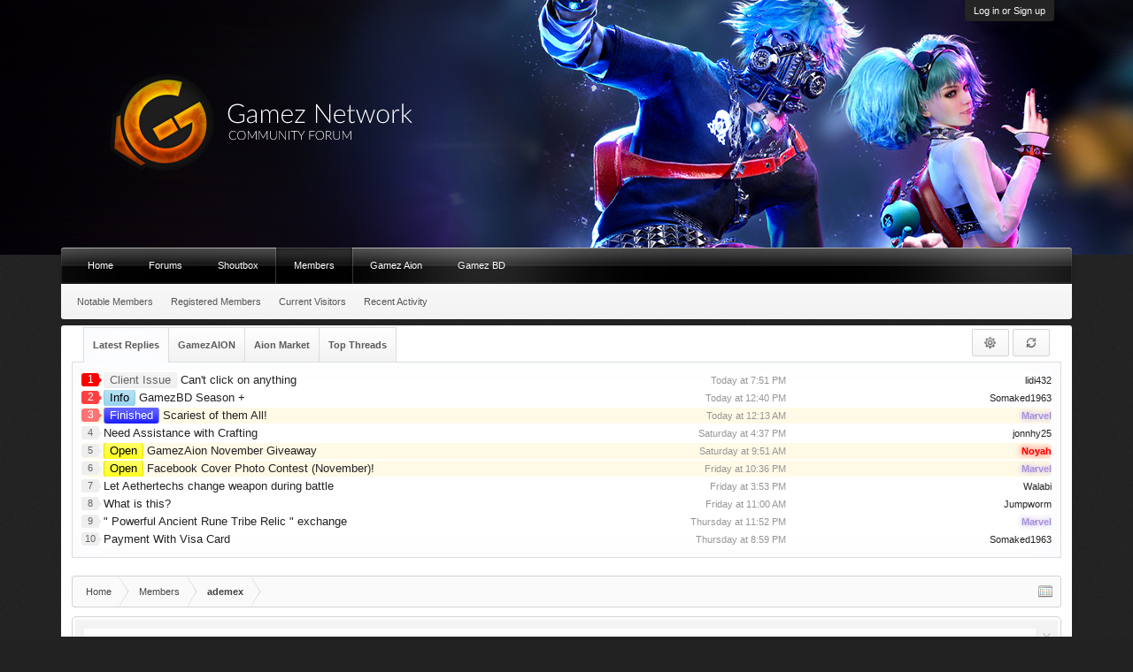

--- FILE ---
content_type: text/html; charset=UTF-8
request_url: https://forum.gameznetwork.com/members/ademex.152839/
body_size: 7524
content:
<!DOCTYPE html>
<html id="XenForo" lang="en-US" dir="LTR" class="Public NoJs LoggedOut NoSidebar  Responsive" xmlns:fb="http://www.facebook.com/2008/fbml">
<head>

	<meta charset="utf-8" />
	<meta http-equiv="X-UA-Compatible" content="IE=Edge,chrome=1" />
	
		<meta name="viewport" content="width=device-width, initial-scale=1">
	
	
		<base href="https://forum.gameznetwork.com/" />
		<script>
			var _b = document.getElementsByTagName('base')[0], _bH = "https://forum.gameznetwork.com/";
			if (_b && _b.href != _bH) _b.href = _bH;
		</script>
	

	<title>ademex | Gamez Network Community Forum</title>
	
	<noscript><style>.JsOnly, .jsOnly { display: none !important; }</style></noscript>
	<link href='//fonts.googleapis.com/css?family=Open+Sans:400,700' rel='stylesheet' type='text/css' />
	<link rel="stylesheet" href="css.php?css=xenforo,form,public&amp;style=2&amp;dir=LTR&amp;d=1762176494" />
	<link rel="stylesheet" href="css.php?css=BRMS_ModernStatistic,BRMS_ModernStatistic_dark,BRPC_profile_cover,login_bar,member_view,notices,panel_scroller,sidebar_share_page&amp;style=2&amp;dir=LTR&amp;d=1762176494" />


	
	

	
		<script src="js/jquery/jquery-1.11.0.min.js"></script>	
		
	<script src="js/xenforo/xenforo.js?_v=f64a0669"></script>
	<script src="js/xenforo/quick_reply_profile.js?_v=f64a0669"></script>
	<script src="js/brivium/ModernStatistic/cookie.js?_v=f64a0669"></script>
	<script src="js/brivium/ModernStatistic/ModernStatistic.js?_v=f64a0669"></script>

	
	<link rel="apple-touch-icon" href="https://forum.gameznetwork.com/styles/default/xenforo/logo.og.png" />
	<link rel="alternate" type="application/rss+xml" title="RSS feed for Gamez Network Community Forum" href="forums/-/index.rss" />
	
	
	<link rel="canonical" href="https://forum.gameznetwork.com/members/ademex.152839/" />
	<meta name="description" content="ademex is a member of Gamez Network Community Forum. New Member, Male, 24" />	<meta property="og:site_name" content="Gamez Network Community Forum" />
	<meta property="og:image" content="https://forum.gameznetwork.com/data/avatars/m/152/152839.jpg?1604931851" />
	<meta property="og:image" content="https://forum.gameznetwork.com/styles/default/xenforo/logo.og.png" />
	<meta property="og:type" content="profile" />
	<meta property="og:url" content="http://forum.gameznetwork.com/members/ademex.152839/" />
	<meta property="og:title" content="ademex" />
	<meta property="og:description" content="ademex is a New Member at Gamez Network Community Forum" />
	
		<meta property="profile:username" content="ademex" />
		<meta property="profile:gender" content="male" />
	
	
	
<!-- Tapatalk Detect style start -->
<style type="text/css">
.ui-mobile [data-role="page"], .ui-mobile [data-role="dialog"], .ui-page
{
top:auto;
}
</style>
<!-- Tapatalk Detect banner style end -->
                
</head>

<body>



	

<div id="loginBar">
	<div class="pageWidth">
		<div class="pageContent">	
			<h3 id="loginBarHandle">
				<label for="LoginControl"><a href="login/" class="concealed noOutline">Log in or Sign up</a></label>
			</h3>
			
			<span class="helper"></span>

			
		</div>
	</div>
</div>


<div id="headerMover">
	<div id="headerProxy"></div>

<div id="content" class="member_view">
	<div class="pageWidth">
		<div class="pageContent">
			<!-- main content area -->
			
			
			
			



<script type="text/javascript">
	if (typeof BRMSLANG === 'undefined')
	{
		var BRMSLANG = {};
	}
	BRMSLANG.xf = {
		category: 		"category",
		download: 		"download",
		update: 		"Update",
		review: 		"review",
		all_time_rating: "all_time_rating",
		forum: 			"Forum",
		views: 			"Views",
		replies: 		"Replies",
		likes: 			"Likes",
	};
</script>
	
	<div class="BRMSContainer  brmsTopTabs"
		data-loadUrl="https://forum.gameznetwork.com/brms-statistic/statistics.json"
		data-previewType="custom_preview"
		data-allowCusItemLimit="1"
		data-allowCusLayout="0"
		data-modernStatisticId="1"
		data-navPosition="brmsTopTabs"
		data-useLimit=""
		data-updateInterval="30" >
		<div class="brmsStatisticHeader">
			<div class="brmsConfigList">
				
				<div class="brmsConfigBtn brmsDropdownToggle brmsLimitList">
					<a href="javascript:;" class="brmsIco brmsIcoConfig"></a>
					<ul class="brmsDropdownMenu">
						
							
								<li class="first"><a href="#" class="brmsNumberEntry" data-limit="10">10 Entries</a></li>
							
								<li ><a href="#" class="brmsNumberEntry" data-limit="15">15 Entries</a></li>
							
								<li ><a href="#" class="brmsNumberEntry" data-limit="20">20 Entries</a></li>
							
								<li ><a href="#" class="brmsNumberEntry" data-limit="25">25 Entries</a></li>
							
						
					</ul>
				</div>
				
				
				<div class="brmsConfigBtn brmsRefresh"><a href="javascript:;" class="brmsIco brmsIcoRefresh"></a></div>
				
				
			</div>
			<ul class="brmsTabNav">
				
				
					
						<li class="brmlShow"><a class="brmsTabHandler_0" href="javascript:;" data-content="brmsTabContent_0" data-tabid="0"><span>Latest Replies</span></a></li>
					
				
					
						<li class="brmlShow"><a class="brmsTabHandler_1" href="javascript:;" data-content="brmsTabContent_1" data-tabid="1"><span>GamezAION</span></a></li>
					
				
					
						<li class="brmlShow"><a class="brmsTabHandler_5" href="javascript:;" data-content="brmsTabContent_5" data-tabid="5"><span>Aion Market</span></a></li>
					
				
					
						<li class="brmlShow"><a class="brmsTabHandler_7" href="javascript:;" data-content="brmsTabContent_7" data-tabid="7"><span>Top Threads</span></a></li>
					
				
				
				<li class="brmsTabNavHiddenMenu last">
					<div class="brmsTabNavHidden brmsDropdownToggle">
						<a href="javascript:;" class="brmsIco brmsIcoList"></a>
						<ul class="brmsDropdownMenu">
							
								
									<li class="brmlShow"><a class="brmsTabHandler_0" href="javascript:;" data-content="brmsTabContent_0" data-tabid="0"><span>Latest Replies</span></a></li>
								
							
								
									<li class="brmlShow"><a class="brmsTabHandler_1" href="javascript:;" data-content="brmsTabContent_1" data-tabid="1"><span>GamezAION</span></a></li>
								
							
								
									<li class="brmlShow"><a class="brmsTabHandler_5" href="javascript:;" data-content="brmsTabContent_5" data-tabid="5"><span>Aion Market</span></a></li>
								
							
								
									<li class="brmlShow"><a class="brmsTabHandler_7" href="javascript:;" data-content="brmsTabContent_7" data-tabid="7"><span>Top Threads</span></a></li>
								
							
						</ul>
					</div>
				</li>
			</ul>
		</div>
		
			
			<div class="brmsTabContent brmsTabContent_0" data-content="brmsTabContent_0">
				
					<div class="brmsIcoLoader brmsIcoRefresh"></div><div class="clear"></div>
				
			</div>
			
		
			
			<div class="brmsTabContent brmsTabContent_1" data-content="brmsTabContent_1">
				
					<div class="brmsIcoLoader brmsIcoRefresh"></div><div class="clear"></div>
				
			</div>
			
		
			
			<div class="brmsTabContent brmsTabContent_5" data-content="brmsTabContent_5">
				
					<div class="brmsIcoLoader brmsIcoRefresh"></div><div class="clear"></div>
				
			</div>
			
		
			
			<div class="brmsTabContent brmsTabContent_7" data-content="brmsTabContent_7">
				
					<div class="brmsIcoLoader brmsIcoRefresh"></div><div class="clear"></div>
				
			</div>
			
		
		<div class="xenTooltip brmsToolTip"></div>
	</div>
	<div style="clear:both;"></div>
	<div id="PreviewTooltip">
	<span class="arrow"><span></span></span>
	
	<div class="section">
		<div class="primaryContent previewContent">
			<span class="PreviewContents">Loading...</span>
		</div>
	</div>
</div>
	


			
			
						
						
						
						
						<div class="breadBoxTop ">
							
							

<nav>
	
		
			
		
	

	<fieldset class="breadcrumb">
		<a href="misc/quick-navigation-menu" class="OverlayTrigger jumpMenuTrigger" data-cacheOverlay="true" title="Open quick navigation"><!--Jump to...--></a>
			
		<div class="boardTitle"><strong>Gamez Network Community Forum</strong></div>
		
		<span class="crumbs">
			
				<span class="crust homeCrumb" itemscope="itemscope" itemtype="http://data-vocabulary.org/Breadcrumb">
					<a href="https://forum.gameznetwork.com" class="crumb" rel="up" itemprop="url"><span itemprop="title">Home</span></a>
					<span class="arrow"><span></span></span>
				</span>
			
			
			
				<span class="crust selectedTabCrumb" itemscope="itemscope" itemtype="http://data-vocabulary.org/Breadcrumb">
					<a href="https://forum.gameznetwork.com/members/" class="crumb" rel="up" itemprop="url"><span itemprop="title">Members</span></a>
					<span class="arrow"><span>&gt;</span></span>
				</span>
			
			
			
				
					<span class="crust" itemscope="itemscope" itemtype="http://data-vocabulary.org/Breadcrumb">
						<a href="https://forum.gameznetwork.com/members/ademex.152839/" class="crumb" rel="up" itemprop="url"><span itemprop="title">ademex</span></a>
						<span class="arrow"><span>&gt;</span></span>
					</span>
				
			
		</span>
	</fieldset>
</nav>
						</div>
						
						
						
					
						<!--[if lt IE 8]>
							<p class="importantMessage">You are using an out of date browser. It  may not display this or other websites correctly.<br />You should upgrade or use an <a href="https://www.google.com/chrome/browser/" target="_blank">alternative browser</a>.</p>
						<![endif]-->

						
						





<div class="PanelScroller Notices" data-vertical="0" data-speed="400" data-interval="4000">
	<div class="scrollContainer">
		<div class="PanelContainer">
			<ol class="Panels">
				
					<li class="panel Notice DismissParent notice_50 " data-notice="50">
	
	<div class="baseHtml noticeContent"><div style="background:#FFFFFF;padding:10px;font-size:14px;">
<a href=https://forum.gameznetwork.com/threads/the-nightmare-circus.250495/>
<img src="https://i.imgur.com/m6RkDqK.jpeg" alt="The Nightmare Circus" width="100%" height="100%"></img></a>
</div></div>
	
	
		<a href="account/dismiss-notice?notice_id=50"
			title="Dismiss Notice" class="DismissCtrl Tooltip" data-offsetx="7" data-tipclass="flipped">Dismiss Notice</a>
</li>
				
					<li class="panel Notice DismissParent notice_58 " data-notice="58">
	
	<div class="baseHtml noticeContent"><div style="background:#FFFFFF;padding:10px;font-size:14px;">
<a href="https://forum.gameznetwork.com/threads/akaron-rage-mode.249174/">
<img src="https://i.imgur.com/MIJZbjx.png" alt="Akaron Rage Mode" width="100%" height="100%"></img></a>
</div></div>
	
	
		<a href="account/dismiss-notice?notice_id=58"
			title="Dismiss Notice" class="DismissCtrl Tooltip" data-offsetx="7" data-tipclass="flipped">Dismiss Notice</a>
</li>
				
					<li class="panel Notice DismissParent notice_19 " data-notice="19">
	
	<div class="baseHtml noticeContent"><div style="background:#FFFFFF;padding:10px;font-size:14px;">
<a href="https://forum.gameznetwork.com/threads/open-world-coins-goodies.248191/">
<img src="https://i.imgur.com/Thzxwfb.jpeg" alt="Open World Coins & Goodies" width="100%" height="100%"></img></a>
</div></div>
	
	
		<a href="account/dismiss-notice?notice_id=19"
			title="Dismiss Notice" class="DismissCtrl Tooltip" data-offsetx="7" data-tipclass="flipped">Dismiss Notice</a>
</li>
				
					<li class="panel Notice DismissParent notice_18 " data-notice="18">
	
	<div class="baseHtml noticeContent"><div style="background:#FFFFFF;padding:10px;font-size:14px;">
<a href="https://forum.gameznetwork.com/threads/real-time-based-rewards.250519/">
<img src="https://i.imgur.com/3iu46J6.jpeg" alt="Real Time-Based Rewards" width="100%" height="100%"></img></a>
</div></div>
	
	
		<a href="account/dismiss-notice?notice_id=18"
			title="Dismiss Notice" class="DismissCtrl Tooltip" data-offsetx="7" data-tipclass="flipped">Dismiss Notice</a>
</li>
				
					<li class="panel Notice DismissParent notice_21 " data-notice="21">
	
	<div class="baseHtml noticeContent"><div style="background:#FFFFFF;padding:10px;font-size:14px;">
<a href="https://forum.gameznetwork.com/threads/seasonal-rank-system.247546/">
<img src="https://i.imgur.com/w0l6Tl8.jpeg" alt="Seasonal Rank System" width="100%" height="100%"></img></a>
</div></div>
	
	
		<a href="account/dismiss-notice?notice_id=21"
			title="Dismiss Notice" class="DismissCtrl Tooltip" data-offsetx="7" data-tipclass="flipped">Dismiss Notice</a>
</li>
				
					<li class="panel Notice DismissParent notice_59 " data-notice="59">
	
	<div class="baseHtml noticeContent"><div style="background:#FFFFFF;padding:10px;font-size:14px;">
<a href="https://forum.gameznetwork.com/threads/veteran-rewards.247440/">
<img src="https://i.imgur.com/eM44RXx.jpeg" alt="Veteran Rewards" width="100%" height="100%"></img></a>
</div></div>
	
	
		<a href="account/dismiss-notice?notice_id=59"
			title="Dismiss Notice" class="DismissCtrl Tooltip" data-offsetx="7" data-tipclass="flipped">Dismiss Notice</a>
</li>
				
					<li class="panel Notice DismissParent notice_54 " data-notice="54">
	
	<div class="baseHtml noticeContent"><div style="background:#FFFFFF;padding:10px;font-size:14px;">
<a href="https://forum.gameznetwork.com/threads/gamezaion-streamers-cooperation.247818/">
<img src="https://i.imgur.com/JTvysTA.png" alt="Streamers Cooperation" width="100%" height="100%"></img></a>
</div></div>
	
	
		<a href="account/dismiss-notice?notice_id=54"
			title="Dismiss Notice" class="DismissCtrl Tooltip" data-offsetx="7" data-tipclass="flipped">Dismiss Notice</a>
</li>
				
					<li class="panel Notice DismissParent notice_10 " data-notice="10">
	
	<div class=""><div style="background:#FFFFFF;padding:10px;font-size:14px;">
<a href="https://forum.gameznetwork.com/threads/gamezaion-v4-8-download-mirrors-client.239448/">
<img src="https://i.imgur.com/VTzXPmn.jpeg" alt="GamezAION Download" width="100%" height="100%"></img></a>
</div></div>
	
	
		<a href="account/dismiss-notice?notice_id=10"
			title="Dismiss Notice" class="DismissCtrl Tooltip" data-offsetx="7" data-tipclass="flipped">Dismiss Notice</a>
</li>
				
					<li class="panel Notice DismissParent notice_46 " data-notice="46">
	
	<div class="baseHtml noticeContent"><div style="background:#FFFFFF;padding:10px;font-size:14px;">
<a href="https://forum.gameznetwork.com/threads/gamezaion-4-8-beginners-guide.248139/">
<img src="https://i.imgur.com/ExusGWj.png" alt="Beginner's Guide " width="100%" height="100%"></img></a>
</div></div>
	
	
		<a href="account/dismiss-notice?notice_id=46"
			title="Dismiss Notice" class="DismissCtrl Tooltip" data-offsetx="7" data-tipclass="flipped">Dismiss Notice</a>
</li>
				
					<li class="panel Notice DismissParent notice_2 " data-notice="2">
	
	<div class="baseHtml noticeContent"><div style="background:#ffeb90;padding:10px;font-size:14px;">
If this is your first visit, you may have to <strong><a href="https://forum.gameznetwork.com/login/">register</a></strong> before you can post: click the register link above to proceed. To start viewing messages, select the forum that you want to visit from the selection below.
</div></div>
	
	
</li>
				
			</ol>
		</div>
	</div>
	
	<div class="navContainer">
		<span class="navControls Nav JsOnly">
			
				<a id="n50" href="/members/ademex.152839/#n50" class="current">
					<span class="arrow"><span></span></span>
					<!--1 -->The Nightmare Circus</a>
			
				<a id="n58" href="/members/ademex.152839/#n58">
					<span class="arrow"><span></span></span>
					<!--2 -->Akaron Rage Mode</a>
			
				<a id="n19" href="/members/ademex.152839/#n19">
					<span class="arrow"><span></span></span>
					<!--3 -->Open World Coins &amp; Goodies</a>
			
				<a id="n18" href="/members/ademex.152839/#n18">
					<span class="arrow"><span></span></span>
					<!--4 -->Real Time-Based Rewards</a>
			
				<a id="n21" href="/members/ademex.152839/#n21">
					<span class="arrow"><span></span></span>
					<!--5 -->Seasonal Rank System</a>
			
				<a id="n59" href="/members/ademex.152839/#n59">
					<span class="arrow"><span></span></span>
					<!--6 -->Veteran Rewards</a>
			
				<a id="n54" href="/members/ademex.152839/#n54">
					<span class="arrow"><span></span></span>
					<!--7 -->Streamers Cooperation</a>
			
				<a id="n10" href="/members/ademex.152839/#n10">
					<span class="arrow"><span></span></span>
					<!--8 -->GamezAION Download</a>
			
				<a id="n46" href="/members/ademex.152839/#n46">
					<span class="arrow"><span></span></span>
					<!--9 -->Beginner&#039;s Guide</a>
			
				<a id="n2" href="/members/ademex.152839/#n2">
					<span class="arrow"><span></span></span>
					<!--10 -->New user</a>
			
		</span>
	</div>
</div>



						
						
						
						
						
						
						
						
						
						<!-- main template -->
						
 




	








<div class="profilePage" itemscope="itemscope" itemtype="http://data-vocabulary.org/Person">

	<div class="mast">
		<div class="avatarScaler">
			
				<span class="Av152839l">
					<img src="https://forum.gameznetwork.com/data/avatars/l/152/152839.jpg?1604931851" alt="ademex" style="left: 0px; top: 0px; " itemprop="photo" />
				</span>
			
		</div>
		
		

		

		<div class="section infoBlock">
			<div class="secondaryContent pairsJustified">

				
				
				
					<dl><dt>Last Activity:</dt>
						<dd><span class="DateTime" title="Nov 27, 2020 at 10:18 PM">Nov 27, 2020</span></dd></dl>
				

				<dl><dt>Joined:</dt>
					<dd>Nov 8, 2020</dd></dl>

				<dl><dt>Messages:</dt>
					<dd>1</dd></dl>

				<dl><dt>Likes Received:</dt>
					<dd>0</dd></dl>

				
					<dl><dt>Trophy Points:</dt>
						<dd><a href="members/ademex.152839/trophies" class="OverlayTrigger">11</a></dd></dl>
				
					
				
					
				

			</div>
		</div>

		

		

		

		
		<div class="section infoBlock">
			<dl class="secondaryContent pairsJustified">
			
				
					<dl><dt>Gender:</dt>
						<dd itemprop="gender">Male</dd></dl>
				

				
					<dl><dt>Birthday:</dt>
						<dd><span class="dob" itemprop="dob">Sep 29, 2001</span> <span class="age">(Age: 24)</span></dd></dl>
				

				

				

				
			
			</dl>
		</div>
		
		
		
				
	
	<div class="section infoBlock sharePage">
		<div class="secondaryContent">
			<h3>Share This Page</h3>
			
				
						
				
					<div class="facebookLike shareControl">
						
						<div class="fb-like" data-href="http://forum.gameznetwork.com/members/ademex.152839/" data-layout="button_count" data-action="recommend" data-font="trebuchet ms" data-colorscheme="light"></div>
					</div>
				
				
					<div class="plusone shareControl">
						<div class="g-plusone" data-size="medium" data-count="true" data-href="http://forum.gameznetwork.com/members/ademex.152839/"></div>
					</div>
					
						
			
		</div>
	</div>

		

		
		
		

	</div>

	<div class="mainProfileColumn">

		<div class="section primaryUserBlock">
			


<div class="BRPCProfileCoverContainer top_right">
	<div class="BRPCProfileCoverInner">
		
			<img class="BRPCProfileImage" src="data/brprofilecover/152839.jpeg" title="ademex" width=100%; data-croptop="0.00">
		
		
		
		
	</div>
</div>
<script type="text/javascript">
	$brpcHeightPercent = 30;
</script>
<script src="js/brivium/ProfileCover/profile_cover_editor.js"></script>	


<div class="mainText secondaryContent">
				<div class="followBlock">
					
					
				</div>

				<h1 itemprop="name" class="username">ademex</h1>

				<p class="userBlurb">
					<span class="userTitle" itemprop="title">New Member</span>, Male, 24
				</p>
				

				

				
					<dl class="pairsInline lastActivity">
						<dt>ademex was last seen:</dt>
						<dd>
							
								<span class="DateTime" title="Nov 27, 2020 at 10:18 PM">Nov 27, 2020</span>
							
						</dd>
					</dl>
				
			</div>
			
			<ul class="tabs mainTabs Tabs" data-panes="#ProfilePanes > li" data-history="on">
				<li><a href="/members/ademex.152839/#profilePosts">Profile Posts</a></li>
				<li><a href="/members/ademex.152839/#recentActivity">Recent Activity</a></li>
				<li><a href="/members/ademex.152839/#postings">Postings</a></li>
				<li><a href="/members/ademex.152839/#info">Information</a></li>
				
				
			</ul>
		</div>

		<ul id="ProfilePanes">
			<li id="profilePosts" class="profileContent">

			
				<div id="NoProfilePosts">There are no messages on ademex's profile yet.</div>
			

			</li>

			
			<li id="recentActivity" class="profileContent" data-loadUrl="members/ademex.152839/recent-activity">
				<span class="JsOnly">Loading...</span>
				<noscript><a href="members/ademex.152839/recent-activity">View</a></noscript>
			</li>
			

			<li id="postings" class="profileContent" data-loadUrl="members/ademex.152839/recent-content">
				<span class="JsOnly">Loading...</span>
				<noscript><a href="members/ademex.152839/recent-content">View</a></noscript>
			</li>

			<li id="info" class="profileContent">

				
					<div class="section">
						<h3 class="textHeading">About</h3>

						<div class="primaryContent">
							
								
									<div class="pairsColumns aboutPairs">
									
										
											<dl><dt>Gender:</dt> <dd>Male</dd></dl>
										

										
											<dl><dt>Birthday:</dt> <dd>Sep 29, 2001 (Age: 24)</dd></dl>
										

										

										

										
										
										
									
									</div>
								

								
							
						</div>
					</div>
				

				<div class="section">
					<h3 class="textHeading">Interact</h3>

					<div class="primaryContent">
						<div class="pairsColumns contactInfo">
							<dl>
								<dt>Content:</dt>
								<dd><ul>
									
									<li><a href="search/member?user_id=152839" rel="nofollow">Find all content by ademex</a></li>
									<li><a href="search/member?user_id=152839&amp;content=thread" rel="nofollow">Find all threads by ademex</a></li>
									
								</ul></dd>
							</dl>
							
							
						</div>
					</div>
				</div>
				
				

			</li>
			
			
			
			
		</ul>
	</div>

</div>
						
						
						
						
							<!-- login form, to be moved to the upper drop-down -->
							







<form action="login/login" method="post" class="xenForm " id="login" style="display:none">

	

	<div class="ctrlWrapper">
		<dl class="ctrlUnit">
			<dt><label for="LoginControl">Your name or email address:</label></dt>
			<dd><input type="text" name="login" id="LoginControl" class="textCtrl" tabindex="101" /></dd>
		</dl>
	
	
		<dl class="ctrlUnit">
			<dt>
				<label for="ctrl_password">Do you already have an account?</label>
			</dt>
			<dd>
				<ul>
					<li><label for="ctrl_not_registered"><input type="radio" name="register" value="1" id="ctrl_not_registered" tabindex="105" />
						No, create an account now.</label></li>
					<li><label for="ctrl_registered"><input type="radio" name="register" value="0" id="ctrl_registered" tabindex="105" checked="checked" class="Disabler" />
						Yes, my password is:</label></li>
					<li id="ctrl_registered_Disabler">
						<input type="password" name="password" class="textCtrl" id="ctrl_password" tabindex="102" />
						<div class="lostPassword"><a href="lost-password/" class="OverlayTrigger OverlayCloser" tabindex="106">Forgot your password?</a></div>
					</li>
				</ul>
			</dd>
		</dl>
	
		
		<dl class="ctrlUnit submitUnit">
			<dt></dt>
			<dd>
				<input type="submit" class="button primary" value="Log in" tabindex="104" data-loginPhrase="Log in" data-signupPhrase="Sign up" />
				<label for="ctrl_remember" class="rememberPassword"><input type="checkbox" name="remember" value="1" id="ctrl_remember" tabindex="103" /> Stay logged in</label>
			</dd>
		</dl>
	</div>

	<input type="hidden" name="cookie_check" value="1" />
	<input type="hidden" name="redirect" value="/members/ademex.152839/" />
	<input type="hidden" name="_xfToken" value="" />

</form>
						
						
					
			
						
			<div class="breadBoxBottom">

<nav>
	
		
			
		
	

	<fieldset class="breadcrumb">
		<a href="misc/quick-navigation-menu" class="OverlayTrigger jumpMenuTrigger" data-cacheOverlay="true" title="Open quick navigation"><!--Jump to...--></a>
			
		<div class="boardTitle"><strong>Gamez Network Community Forum</strong></div>
		
		<span class="crumbs">
			
				<span class="crust homeCrumb">
					<a href="https://forum.gameznetwork.com" class="crumb"><span>Home</span></a>
					<span class="arrow"><span></span></span>
				</span>
			
			
			
				<span class="crust selectedTabCrumb">
					<a href="https://forum.gameznetwork.com/members/" class="crumb"><span>Members</span></a>
					<span class="arrow"><span>&gt;</span></span>
				</span>
			
			
			
				
					<span class="crust">
						<a href="https://forum.gameznetwork.com/members/ademex.152839/" class="crumb"><span>ademex</span></a>
						<span class="arrow"><span>&gt;</span></span>
					</span>
				
			
		</span>
	</fieldset>
</nav></div>
			<div id="BRCopyright" class="concealed footerLegal" style="clear:both"><div class="pageContent muted"><a href="http://brivium.com/" class="concealed" title="Brivium Limited">XenForo Add-ons by Brivium &trade;  &copy; 2012-2013 Brivium LLC.</span></a></div></div>
						
			
						
		</div>
	</div>
</div>

<header>
	


<div id="header">
	<div id="logoBlock">
	<div class="pageWidth">
		<div class="pageContent">
			
			
				
					<div id="logo"><a href="https://forum.gameznetwork.com">
						<span></span>
						<img src="styles/infinite/xenforo/logo_2.png" alt="Gamez Network Community Forum" />
					</a></div>
				
			
			<span class="helper"></span>
		</div>
	</div>
</div>
	

<div id="navigation" class="pageWidth ">
	<div class="pageContent">
		<nav>

<div class="navTabs">
	<ul class="publicTabs">
	
		<!-- home -->
		
			<li class="navTab home PopupClosed"><a href="https://forum.gameznetwork.com" class="navLink">Home</a></li>
		
		
		
		<!-- extra tabs: home -->
		
		
		
		<!-- forums -->
		
			<li class="navTab forums Popup PopupControl PopupClosed">
			
				<a href="https://forum.gameznetwork.com/" class="navLink">Forums</a>
				<a href="https://forum.gameznetwork.com/" class="SplitCtrl" rel="Menu"></a>
				
				<div class="Menu JsOnly tabMenu forumsTabLinks">
					<div class="primaryContent menuHeader">
						<h3>Forums</h3>
						<div class="muted">Quick Links</div>
					</div>
					<ul class="secondaryContent blockLinksList">
					
						
						
						
						<li><a href="find-new/posts" rel="nofollow">Recent Posts</a></li>
					
					</ul>
				</div>
			</li>
		
		
		
		<!-- extra tabs: middle -->
		
		
			
				<li class="navTab taigachat Popup PopupControl PopupClosed">
			
				<a href="https://forum.gameznetwork.com/taigachat/" class="navLink">Shoutbox</a>
				<a href="https://forum.gameznetwork.com/taigachat/" class="SplitCtrl" rel="Menu"></a>
				
				<div class="Menu JsOnly tabMenu taigachatTabLinks">
					<div class="primaryContent menuHeader">
						<h3>Shoutbox</h3>
						<div class="muted">Quick Links</div>
					</div>
					<ul class="secondaryContent blockLinksList">
	<li><a href="taigachat/">Full View</a></li>
	
		<li><a href="taigachat/popup" class="taigachat_popup_link" target="_blank">Popup</a></li>
	
</ul>

<script type="text/javascript">
// <![CDATA[
	$(document).ready(function(){
		$(".taigachat_popup_link").click(function(e){
			window.open(this.href, 'taigachat_popup_window', 'width=900,height=700,menubar=no,toolbar=no,location=no,status=no,resizable=yes,scrollbars=yes,personalbar=no,dialog=no');
			e.preventDefault();
			return false;
		});
	});
// ]]>
</script>
				</div>
			</li>
			
		
		
		
		
		<!-- members -->
		
			<li class="navTab members selected">
			
				<a href="https://forum.gameznetwork.com/members/" class="navLink">Members</a>
				<a href="https://forum.gameznetwork.com/members/" class="SplitCtrl" rel="Menu"></a>
				
				<div class="tabLinks membersTabLinks">
					<div class="primaryContent menuHeader">
						<h3>Members</h3>
						<div class="muted">Quick Links</div>
					</div>
					<ul class="secondaryContent blockLinksList">
					
						<li><a href="members/">Notable Members</a></li>
						<li><a href="members/list">Registered Members</a></li>
						<li><a href="online/">Current Visitors</a></li>
						<li><a href="recent-activity/">Recent Activity</a></li>
						
					
					</ul>
				</div>
			</li>
						
		
		<!-- extra tabs: end -->
		
		
		<!-- mytab -->
		<li class="navTab PopupClosed"><a href="http://gamezaion.com/" class="navLink" target="_blank">Gamez Aion</a></li>
		<li class="navTab PopupClosed"><a href="http://gamezbd.net/" class="navLink" target="_blank">Gamez BD</a></li>

		<!-- responsive popup -->
		<li class="navTab navigationHiddenTabs Popup PopupControl PopupClosed" style="display:none">	
						
			<a rel="Menu" class="navLink NoPopupGadget"><span class="menuIcon">Menu</span></a>
			
			<div class="Menu JsOnly blockLinksList primaryContent" id="NavigationHiddenMenu"></div>
		</li>
			
		
		<!-- no selection -->
		
		
	</ul>
	
	
</div>

<span class="helper"></span>
			
		</nav>	
	</div>
</div>
	
</div>

	
	
</header>

</div>

<footer>
	


<div class="footer">
	<div class="pageWidth">
		<div class="pageContent">
			
			
			<ul class="footerLinks">
			
				
					<li><a href="misc/contact" class="OverlayTrigger" data-overlayOptions="{&quot;fixed&quot;:false}">Contact Us</a></li>
				
				<li><a href="help/">Help</a></li>
				<li><a href="https://forum.gameznetwork.com" class="homeLink">Home</a></li>
				<li><a href="/members/ademex.152839/#navigation" class="topLink">Top</a></li>
				<li><a href="forums/-/index.rss" rel="alternate" class="globalFeed" target="_blank"
					title="RSS feed for Gamez Network Community Forum">RSS</a></li>
			
			</ul>
			
			<span class="helper"></span>
		</div>
	</div>
</div>

<div class="footerLegal">
	<div class="pageWidth">
		<div class="pageContent">
			<ul id="legal">
			
				<li><a href="help/terms">Terms and Rules</a></li>
				
			
			</ul>
			
			<div id="copyright"><a href="https://xenforo.com" class="concealed">Forum software by XenForo&trade; <span>&copy;2010-2016 XenForo Ltd.</span></a> </div>
			
		
			
			
			<span class="helper"></span>
		</div>
	</div>	
</div>

</footer>

<script>


jQuery.extend(true, XenForo,
{
	visitor: { user_id: 0 },
	serverTimeInfo:
	{
		now: 1762227556,
		today: 1762142400,
		todayDow: 1
	},
	_lightBoxUniversal: "0",
	_enableOverlays: "1",
	_animationSpeedMultiplier: "1",
	_overlayConfig:
	{
		top: "10%",
		speed: 200,
		closeSpeed: 100,
		mask:
		{
			color: "rgb(0, 0, 0)",
			opacity: "0.6",
			loadSpeed: 200,
			closeSpeed: 100
		}
	},
	_ignoredUsers: [],
	_loadedScripts: {"member_view":true,"sidebar_share_page":true,"BRPC_profile_cover":true,"login_bar":true,"BRMS_ModernStatistic":true,"BRMS_ModernStatistic_dark":true,"notices":true,"panel_scroller":true,"js\/xenforo\/quick_reply_profile.js?_v=f64a0669":true,"js\/brivium\/ModernStatistic\/cookie.js?_v=f64a0669":true,"js\/brivium\/ModernStatistic\/ModernStatistic.js?_v=f64a0669":true},
	_cookieConfig: { path: "/", domain: "", prefix: "xf3_"},
	_csrfToken: "",
	_csrfRefreshUrl: "login/csrf-token-refresh",
	_jsVersion: "f64a0669",
	_noRtnProtect: false,
	_noSocialLogin: false
});
jQuery.extend(XenForo.phrases,
{
	cancel: "Cancel",

	a_moment_ago:    "A moment ago",
	one_minute_ago:  "1 minute ago",
	x_minutes_ago:   "%minutes% minutes ago",
	today_at_x:      "Today at %time%",
	yesterday_at_x:  "Yesterday at %time%",
	day_x_at_time_y: "%day% at %time%",

	day0: "Sunday",
	day1: "Monday",
	day2: "Tuesday",
	day3: "Wednesday",
	day4: "Thursday",
	day5: "Friday",
	day6: "Saturday",

	_months: "January,February,March,April,May,June,July,August,September,October,November,December",
	_daysShort: "Sun,Mon,Tue,Wed,Thu,Fri,Sat",

	following_error_occurred: "The following error occurred",
	server_did_not_respond_in_time_try_again: "The server did not respond in time. Please try again.",
	logging_in: "Logging in",
	click_image_show_full_size_version: "Click this image to show the full-size version.",
	show_hidden_content_by_x: "Show hidden content by {names}"
});

// Facebook Javascript SDK
XenForo.Facebook.appId = "";
XenForo.Facebook.forceInit = true;


</script>




</body>
</html>

--- FILE ---
content_type: text/html; charset=utf-8
request_url: https://accounts.google.com/o/oauth2/postmessageRelay?parent=https%3A%2F%2Fforum.gameznetwork.com&jsh=m%3B%2F_%2Fscs%2Fabc-static%2F_%2Fjs%2Fk%3Dgapi.lb.en.W5qDlPExdtA.O%2Fd%3D1%2Frs%3DAHpOoo8JInlRP_yLzwScb00AozrrUS6gJg%2Fm%3D__features__
body_size: 162
content:
<!DOCTYPE html><html><head><title></title><meta http-equiv="content-type" content="text/html; charset=utf-8"><meta http-equiv="X-UA-Compatible" content="IE=edge"><meta name="viewport" content="width=device-width, initial-scale=1, minimum-scale=1, maximum-scale=1, user-scalable=0"><script src='https://ssl.gstatic.com/accounts/o/2580342461-postmessagerelay.js' nonce="5VgeSEbvqA-qkSZ9Ll5SPA"></script></head><body><script type="text/javascript" src="https://apis.google.com/js/rpc:shindig_random.js?onload=init" nonce="5VgeSEbvqA-qkSZ9Ll5SPA"></script></body></html>

--- FILE ---
content_type: text/css; charset=utf-8
request_url: https://forum.gameznetwork.com/css.php?css=BRMS_ModernStatistic,BRMS_ModernStatistic_dark,BRPC_profile_cover,login_bar,member_view,notices,panel_scroller,sidebar_share_page&style=2&dir=LTR&d=1762176494
body_size: 8495
content:
@charset "UTF-8";

/* --- BRMS_ModernStatistic.css --- */

.BRMSContainer
{
	color: #333;
margin: auto auto 10px;
font: 13px/18px Arial, Helvetica, sans-serif;
height: 100%;

}

.BRMSContainer .brmsStatisticHeader
{
	display: block;
margin: auto 0 !important;

}

.BRMSContainer.brmsLeftTabs .brmsStatisticHeader,
.BRMSContainer.brmsRightTabs .brmsStatisticHeader{
	float: left;
	width: 151px;
	position: relative;
	top: 0;
	z-index: 10;
}
.BRMSContainer.brmsRightTabs .brmsStatisticHeader{
	float: right;
}
.BRMSContainer.brmsTopTabs .brmsStatisticHeader{
	height: 39px;
	padding: 0 13px;
}

.brmlShow{
	display:block;
}
.brmlHide{
	display:none;
}

.BRMSContainer .brmsConfigList{
	text-align: center;

}

.BRMSContainer.brmsLeftTabs .brmsConfigList,
.BRMSContainer.brmsRightTabs .brmsConfigList{
	margin-bottom:10px;
}
.BRMSContainer.brmsTopTabs .brmsConfigList{
	float:right;
}

.BRMSContainer .brmsConfigList .brmsConfigBtn
{
	background-color: #FAFAFA;
padding: 8px 13px 7px;
margin: 2px 0;
border: 1px solid #D5D5D5;
border-radius: 2px;
display: inline-block;
cursor: pointer;
font-weight: bold;
line-height: 13px;
color: #686868;
box-shadow: inset 0 1px 1px rgba(255, 255, 255, 0.2);
background: -moz-linear-gradient(top, #FFF 0%, #F5F5F5 100%);
background: -webkit-gradient(linear, left top, left bottom, color-stop(0%,#FFF), color-stop(100%,#F5F5F5));
background: -webkit-linear-gradient(top, #FFF 0%,#F5F5F5 100%);
background: -o-linear-gradient(top, #FFF 0%,#F5F5F5 100%);
background: -ms-linear-gradient(top, #FFF 0%,#F5F5F5 100%);
background: linear-gradient(top, #FFF 0%,#F5F5F5 100%);

}

.brmsConfigBtn:hover
{
	background: #f6f6f6;
}
.BRMSContainer.brmsRightTabs .brmsConfigList .brmsConfigBtn
{
	margin-right:0px;
	margin-left:5px;
}
.BRMSContainer .brmsConfigList .brmsConfigBtn.last
{
	margin-right:0;
}

.BRMSContainer ul.brmsTabNav
{
	
}

.BRMSContainer.brmsLeftTabs ul.brmsTabNav{
	border-bottom-left-radius: 12px;
	border-top-left-radius: 12px;
	border: 1px solid #DDD;
	border-right-width: 0;
}
.BRMSContainer.brmsRightTabs ul.brmsTabNav{
	border-bottom-right-radius: 12px;
	border-top-right-radius: 12px;
	border: 1px solid #DDD;
	border-left-width: 0;
}
.BRMSContainer.brmsTopTabs ul.brmsTabNav{
	height: 39px;
}
.BRMSContainer ul.brmsTabNav > li
{
	font-size: 1.11em;
background-color: whitesmoke;
margin: auto;
border: 0px solid #DDD;
list-style-type: none;
display: block;
text-shadow: 0 0 0 transparent, 0px 1px 1px #F2F1F0;
background: -moz-linear-gradient(top, #ffffff 0%, #f2f2f2 100%);
background: -webkit-gradient(linear, left top, left bottom, color-stop(0%, #ffffff), color-stop(100%, #f2f2f2));
background: -webkit-linear-gradient(top, #ffffff 0%, #f2f2f2 100%);
background: -o-linear-gradient(top, #ffffff 0%, #f2f2f2 100%);
background: -ms-linear-gradient(top, #ffffff 0%, #f2f2f2 100%);
background: linear-gradient(top, #ffffff 0%, #f2f2f2 100%);
	
}
.BRMSContainer.brmsRightTabs ul.brmsTabNav > li{
	border-bottom-width: 1px;
	border-left-width: 1px;
}
.BRMSContainer.brmsLeftTabs ul.brmsTabNav > li{
	border-right-width: 1px;
	border-bottom-width: 1px;
}
.BRMSContainer.brmsTopTabs ul.brmsTabNav > li{
	border-bottom: none;
	float:left;
	border-left-width: 1px;
	border-top-width: 1px;
	position: relative;
}
.BRMSContainer ul.brmsTabNav > li.current
{
	color: black;
border-right-width: 0px;
background: white !important;
box-shadow: inset 0 0 35px 5px #fafbfd;
	
}
.BRMSContainer.brmsLeftTabs ul.brmsTabNav > li.current
{
	border-right: none;
	z-index: 10;
}
.BRMSContainer.brmsRightTabs ul.brmsTabNav > li.current
{
    border-left: none;
    z-index: 10;
}
.BRMSContainer.brmsLeftTabs ul.brmsTabNav > li.first{
	border-top-left-radius: 10px;
}
.BRMSContainer.brmsRightTabs ul.brmsTabNav > li.first{
	border-top-right-radius: 10px;
}

.BRMSContainer.brmsLeftTabs ul.brmsTabNav > li.last
{
	border-bottom-left-radius: 10px;
	border-bottom: none;
}
.BRMSContainer.brmsRightTabs ul.brmsTabNav > li.last
{
	border-bottom-right-radius: 10px;
	border-bottom: none;
}
.BRMSContainer.brmsTopTabs ul.brmsTabNav > li.first{
	
}
.BRMSContainer.brmsTopTabs ul.brmsTabNav > li.last
{
	border-right-width:1px;
}
.BRMSContainer.brmsTopTabs ul.brmsTabNav > li.current
{
    height: 39px;
}
.BRMSContainer.brmsLeftTabs ul.brmsTabNav > li.first.current,
.BRMSContainer.brmsRightTabs ul.brmsTabNav > li.first.current
{
	border-bottom-width: 1px;
}

.BRMSContainer.brmsTopTabs ul.brmsTabNav > li.first.current
{
    border-bottom: none;
}

.BRMSContainer ul.brmsTabNav > li a
{
	font-weight: bold;
font-size: 11px;
color: #5C5C5C;
text-decoration: none;
margin: 0px;
outline: none;
display: block;
text-align: left;

}
.BRMSContainer ul.brmsTabNav > li a span{
	display:block;
}
.BRMSContainer ul.brmsTabNav > li a span.description
{
	float:left;
	display:block;
	font-weight:normal;
}
.BRMSContainer.brmsLeftTabs ul.brmsTabNav > li a,
.BRMSContainer.brmsRightTabs ul.brmsTabNav > li a
{
	padding: 15px 10px;
}

.BRMSContainer.brmsTopTabs ul.brmsTabNav > li a
{
	line-height: 38px;
	padding:0 10px;
}
.BRMSContainer.brmsTopTabs ul.brmsTabNav > li a span.description{
	display:none;
}



.BRMSContainer .brmsTabContent
{
	background-color: #FFF;
padding: 10px;
border: 1px solid #ddd;
display: none;
box-shadow: inset 0 0 35px 5px #fafbfd;

}
.BRMSContainer.brmsLeftTabs .brmsTabContent,
.BRMSContainer.brmsRightTabs .brmsTabContent{
	margin-left: 150px;
	position: relative;
	z-index: 9;
	min-height:247px;
}
.BRMSContainer.brmsRightTabs .brmsTabContent{
	margin-right: 150px;
	margin-left: 0;
}
.BRMSContainer .brmsTabContent ol.brmsContentList{
	counter-reset: numList;

}
.BRMSContainer .brmsTabContent ol.brmsContentList li{
	padding: 1px 0;
border-top: 1px none #CCC;
float: left;
width: 100%;

}

.BRMSContainer .brmsTabContent ol.brmsContentList li.first{
	border-top: 1px none black;

}
.BRMSContainer .itemContent{
	padding: 0px;
-moz-transition: all .3s ease-out;
-ms-transition: all .3s ease-out;
-o-transition: all .3s ease-out;
transition: all .3s ease-out;
display: table;
table-layout: fixed;
word-wrap: normal;
width: 100%;

}
.BRMSContainer .itemContent:hover{
	background-color: #eee;

}
.BRMSContainer .itemContent .listBlock {
	display: table-cell;
	vertical-align: middle;
}

.brmsIcoRefresh, 
.brmsIcoConfig,
.brmsIcoList,
.brmsIcoLayout{
	background-image: url('styles/brivium/ModernStatistic/light-sprite.png');
}

.BRMSContainer .itemContent .counter{
	font-size: 11px;
color: rgb(101, 101, 101);
background-position: 0px -192px;
padding-right: 5px;
margin-top: 1px;
margin-right: 1px;
text-align: center;
position: relative;
width: 20px;

}
.BRMSContainer .itemContent .counter .countNumber{
	background-color: #eee;
border-radius: 3px;
line-height: 15px;
min-width: 15px;
display: block;
height: 15px;

}
.BRMSContainer .itemContent .counter .arrow{
	border: 3px solid transparent;
border-right: 1px none black;
border-left-color: #eee;
position: absolute;
top: 6px;
right: 2px;
display: block;
width: 0px;
height: 0px;

}
.BRMSContainer .itemContent .counter.counter_1 .countNumber,
.BRMSContainer .itemContent .counter.counter_2 .countNumber,
.BRMSContainer .itemContent .counter.counter_3 .countNumber{
	font-size:12px;
	color:#fff;
}

.BRMSContainer .itemContent .counter.counter_1 .countNumber{
	background-color: #FF0000;
}
.BRMSContainer .itemContent .counter.counter_2 .countNumber{
	background-color: #FF4040;
}
.BRMSContainer .itemContent .counter.counter_3 .countNumber{
	background-color: #FF7373;
}
.BRMSContainer .itemContent .counter.counter_1 .arrow{
	border-left-color: #ff0000;
}
.BRMSContainer .itemContent .counter.counter_2 .arrow{
	border-left-color: #FF4040;
}
.BRMSContainer .itemContent .counter.counter_3 .arrow{
	border-left-color: #FF7373;
}

.BRMSContainer .itemContent:hover .counter .countNumber{
	background-color: #fff;
}
.BRMSContainer .itemContent:hover .counter .arrow{
	border-left-color: #fff;
}
.BRMSContainer .itemContent:hover .counter.counter_1 .countNumber,
.BRMSContainer .itemContent:hover .counter.counter_2 .countNumber,
.BRMSContainer .itemContent:hover .counter.counter_3 .countNumber{
	color: #FF0000;
}

.BRMSContainer .itemContent .itemTitle{
	width: auto;
	overflow: hidden;
	text-overflow: ellipsis;
	white-space: nowrap;
	max-width: 65%;
}
.BRMSContainer .itemUser .itemContent .itemTitle{
	width: auto;
	overflow: hidden;
	text-overflow: ellipsis;
	white-space: nowrap;
	max-width: 35%;
}
.BRMSContainer .itemContent .itemDetail {
    	width: 300px;
	max-width: 300px;
	overflow: hidden;
	text-overflow: ellipsis;
	white-space: nowrap;
}
.topStatsGN {
	width: 100px !important;
	text-overflow: ellipsis !important;
	white-space: nowrap !important;
}
.BRMSContainer .itemContent .itemDetail.itemDate {
    	width: 200px;
	max-width: 200px;
}

.BRMSContainer .itemContent .itemDetail,
.BRMSContainer .itemContent .itemDetail a{
    font-size: 11px;
    text-align: right;
}
.BRMSContainer .itemUser .itemContent .itemDetail,
.BRMSContainer .itemUser .itemContent .itemDetail a{
    font-size: 11px;
}
.BRMSContainer .itemContent .itemDetailDate a.paint {
	color: rgb(150,150,150);
}
.BRMSContainer .itemContent .itemDetailDate > span {
    font-size: 0.8em;
	color: rgb(200,200,200);
}

.BRMSContainer .itemUser .itemContent .itemDetailMain{
	text-align:right;
}
.BRMSContainer .itemUser .itemContent .itemDetailMain strong{
	font-weight: bold;
}
.BRMSContainer .itemContent .itemDetailName{
	text-align:right;
}
.BRMSContainer .itemContent .itemDetailName a.username span {
    font-weight: bold;
    font-size: 11px;
}

.BRMSContainer .newItemCounter {
	font-weight: bold;
font-size: 10px;
color: white;
background-color: rgb(75, 75, 75);
padding: 0 3px;
border-radius: 2px;
position: absolute;
line-height: 16px;
min-width: 12px;
text-align: center;
white-space: nowrap;
word-wrap: normal;
right: 2px;
top: -10px;
z-index: 100;
box-shadow: 2px 2px 5px rgba(0,0,0, 0.25);
height: 16px;

}

.BRMSContainer .newItemCounter .totalNumber {

}

.BRMSContainer .newItemCounter .arrow {
	border: 5px solid transparent;
border-top-color: rgb(75, 75, 75);
border-bottom: 1px none black;
position: absolute;
right: 3px;
line-height: 0px;
_display: none;
bottom: -4px;
z-index: 100;
width: 0px;
height: 0px;

}

.BRMSContainer .brmsNewItem .itemContent{
	border-radius: 5px;
background: #e7f8ff !important;

}

.BRMSContainer .brmsSticky .itemContent{
	border-radius: 5px;
background: #fffae6 !important;

}
.clear{
	clear:both;
}
.BRMSContainer .xenTooltip{
	position: absolute;
	margin: -50px 0px 0px 60px;
	z-index:999;
}


.BRMSContainer .brmsRefresh{
	
}

.brmsIco{
	height:14px;
	width:14px;
	display:block;
}
.brmsDropdownToggle{
	position:relative;
}
.brmsDropdownMenu{
	font-size: 11px;
background-color: #FFF;
margin: 0px 0 0;
border: 1px solid #DADADA;
border-top: 1px none black;
display: none;
position: absolute;
z-index: 999;
text-align: left;
top: 100%;
left: -1px;
float: left;
min-width: 160px;
background-clip: padding-box;
box-shadow: 0 2px 2px -2px #CCC;

}
.brmsDropdownMenu li{
	color: #686868;
background-color: #FAFAFA;
border: 1px none black;
border-top: 1px solid #E4E4E4;
box-shadow: inset 0 1px 1px rgba(255, 255, 255, 0.2);
background: -moz-linear-gradient(top, #FFF 0%, #F5F5F5 100%);
background: -webkit-gradient(linear, left top, left bottom, color-stop(0%,#FFF), color-stop(100%,#F5F5F5));
background: -webkit-linear-gradient(top, #FFF 0%,#F5F5F5 100%);
background: -o-linear-gradient(top, #FFF 0%,#F5F5F5 100%);
background: -ms-linear-gradient(top, #FFF 0%,#F5F5F5 100%);
background: linear-gradient(top, #FFF 0%,#F5F5F5 100%);

}
.brmsDropdownMenu li.current,
.brmsDropdownMenu li:hover{
	background-color: #f6f6f6;

}

.brmsDropdownMenu.left{
	left: 99%;
	top: -1px;
}
.brmsDropdownMenu.right{
	right: 99%;
	top: -1px;
	left: -160px;
}
.brmsDropdownMenu.edge{
	right: -1px;
	left: -160px;
}

.brmsDropdownMenu li.first {
}
.brmsDropdownMenu a {
	font-size: 12px;
color: #6A6A6A;
padding: 8px 10px;
display: block;
clear: both;
font-weight: normal;
white-space: nowrap;

}
.BRMSContainer.brmsLeftTabs .brmsTabNavHidden .brmsDropdownMenu{
	top: -1px;
	left: 99%;
}
.BRMSContainer.brmsRightTabs .brmsTabNavHidden .brmsDropdownMenu{
	right: 99%;
	top: -1px;
	left: -160px;
}
.BRMSContainer ul.brmsTabNav > li.brmsTabNavHiddenMenu {
	display:none;
}

.brmsTabNavHidden li{
	display:none;
}
.brmsTabNavHidden > a {
	text-align:center;
}
.BRMSContainer.brmsTopTabs .brmsTabNavHidden {
	height:38px;
	text-align:center;
}
.BRMSContainer.brmsTopTabs .brmsTabNavHidden > a {
	height: 100%;
	text-align:center;
}


.brmsDropdownToggle:hover .brmsDropdownMenu{
	display:block;
}

.brmsIcoRefresh{
	background-position: -10px -44px;
}

.brmsConfigBtn:hover .brmsIcoRefresh{
	background:url('styles/brivium/ModernStatistic/refresh.gif') no-repeat center center;
}
.brmsIcoConfig{
	background-position: -10px -10px;
}
.brmsIcoList{
	background-position: 0px -102px;
}
.brmsIcoLayout{
	background-position: -10px -78px;
}
.brmsIcoLoader{
	background:url('styles/brivium/ModernStatistic/loader7.gif') no-repeat center center;
	width:220px;
	height:19px;
	display:block;
	margin: auto;
}
@media (max-width:800px)
{
	
}

@media (max-width:610px)
{
	
}

@media (max-width:480px)
{
	
}

/* --- BRMS_ModernStatistic_dark.css --- */

.BRMSContainer.BRMSContainerDark
{
	color: #d5d5d5;
}
.BRMSContainer.BRMSContainerDark .brmsConfigList .brmsConfigBtn
{
	color: #fafafa;
	border: 1px solid #2e3234;
	background: #313639;
	background: -moz-linear-gradient(top, #3e4649 0%, #313639 100%);
	background: -webkit-gradient(linear, left top, left bottom, color-stop(0%, #3e4649), color-stop(100%, #313639));
	background: -webkit-linear-gradient(top, #3e4649 0%, #313639 100%);
	background: -o-linear-gradient(top, #3e4649 0%, #313639 100%);
	background: -ms-linear-gradient(top, #3e4649 0%, #313639 100%);
	background: linear-gradient(top, #3e4649 0%, #313639 100%);
	filter: progid:DXImageTransform.Microsoft.gradient( startColorstr='#3e4649', endColorstr='#313639',GradientType=0 );
	box-shadow: 0 1px 0 rgba(255,255,255,0.15) inset;
}
.BRMSContainer.BRMSContainerDark .brmsConfigList .brmsConfigBtn:hover
{
	border: 1px solid #252a31;
	background: #272c30 !important;
	box-shadow: inset 0 0 35px 5px #262b2e;
}
.BRMSContainer.BRMSContainerDark.brmsLeftTabs ul.brmsTabNav{
	border: 1px solid #272c30;
	border-right-width: 0;
}
.BRMSContainer.BRMSContainerDark.brmsRightTabs ul.brmsTabNav{
	border: 1px solid #272c30;
	border-left-width: 0;
}
.BRMSContainer.BRMSContainerDark ul.brmsTabNav > li
{
	background: #313639;
	border-color:#272c30;
	background: -moz-linear-gradient(top, #3e4649 0%, #313639 100%);
	background: -webkit-gradient(linear, left top, left bottom, color-stop(0%, #3e4649), color-stop(100%, #313639));
	background: -webkit-linear-gradient(top, #3e4649 0%, #313639 100%);
	background: -o-linear-gradient(top, #3e4649 0%, #313639 100%);
	background: -ms-linear-gradient(top, #3e4649 0%, #313639 100%);
	background: linear-gradient(top, #3e4649 0%, #313639 100%);
	filter: progid:DXImageTransform.Microsoft.gradient( startColorstr='#3e4649', endColorstr='#313639',GradientType=0 );
	box-shadow: 0 1px 0 rgba(255,255,255,0.15) inset;
	text-shadow: none;
}
.BRMSContainer.BRMSContainerDark ul.brmsTabNav > li.current
{
	background: #272c30 !important;
	box-shadow: inset 0 0 35px 5px #262b2e;
}
.BRMSContainer.BRMSContainerDark.brmsLeftTabs ul.brmsTabNav > li.first.current,
.BRMSContainer.BRMSContainerDark.brmsRightTabs ul.brmsTabNav > li.first.current
{
	border-bottom-width: 1px;
}

.BRMSContainer.BRMSContainerDark.brmsTopTabs ul.brmsTabNav > li.last
{
	border-right-width: 1px;
}
.BRMSContainer.BRMSContainerDark ul.brmsTabNav > li a
{
	color: #fafafa;
}
.BRMSContainer.BRMSContainerDark .brmsTabContent
{
	border: 1px solid #272c30;
	background-color: #2c3032;
	box-shadow: inset 0 0 35px 5px #262b2e;
}
.BRMSContainer.BRMSContainerDark .brmsTabContent >h4
{
	color: Black;
	text-shadow: 0px 1px 1px #F2F1F0;
	border-bottom: 1px dotted #EEEDED;
}
.BRMSContainer.BRMSContainerDark .brmsTabContent ol li{
	padding-top:1px;
	background: url(styles/brivium/ModernStatistic/dark/linesSep.png) repeat-x 0 0;
}
.BRMSContainer.BRMSContainerDark .brmsTabContent ol li.first{
	background: none;
}

.BRMSContainer.BRMSContainerDark .itemContent:hover{
	background: #222;
}
.BRMSContainer.BRMSContainerDark .brmsIcoRefresh, 
.BRMSContainer.BRMSContainerDark .brmsIcoConfig,
.BRMSContainer.BRMSContainerDark .brmsIcoList,
.BRMSContainer.BRMSContainerDark .brmsIcoLayout{
	background-image: url('styles/brivium/ModernStatistic/dark-sprite.png');
}
.BRMSContainer.BRMSContainerDark .itemContent .counter{
	background-position: 0px -147px;
	color:#f00;
}
.BRMSContainer.BRMSContainerDark .itemContent .counter .countNumber{
	background-color: #eee;
}
.BRMSContainer.BRMSContainerDark .itemContent .counter .arrow{
	border-left-color: #eee;
}
.BRMSContainer.BRMSContainerDark .itemContent .counter.counter_1 .countNumber,
.BRMSContainer.BRMSContainerDark .itemContent .counter.counter_2 .countNumber,
.BRMSContainer.BRMSContainerDark .itemContent .counter.counter_3 .countNumber{
	color:#fff;
}
.BRMSContainer.BRMSContainerDark .itemContent .counter.counter_1 .countNumber{
	background-color: #FF0000;
}
.BRMSContainer.BRMSContainerDark .itemContent .counter.counter_2 .countNumber{
	background-color: #FF4040;
}
.BRMSContainer.BRMSContainerDark .itemContent .counter.counter_3 .countNumber{
	background-color: #FF7373;
}
.BRMSContainer.BRMSContainerDark .itemContent .counter.counter_1 .arrow{
	border-left-color: #FF0000;
}
.BRMSContainer.BRMSContainerDark .itemContent .counter.counter_2 .arrow{
	border-left-color: #FF4040;
}
.BRMSContainer.BRMSContainerDark .itemContent .counter.counter_3 .arrow{
	border-left-color: #FF7373;
}
.BRMSContainer.BRMSContainerDark .itemContent:hover .counter .countNumber{
	background-color: #fff;
}
.BRMSContainer.BRMSContainerDark .itemContent:hover .counter .arrow{
	border-left-color: #fff;
}
.BRMSContainer.BRMSContainerDark .itemContent:hover .counter.counter_1 .countNumber,
.BRMSContainer.BRMSContainerDark .itemContent:hover .counter.counter_2 .countNumber,
.BRMSContainer.BRMSContainerDark .itemContent:hover .counter.counter_3 .countNumber{
	color: #FF0000;
}

.BRMSContainer.BRMSContainerDark .itemContent .itemDetailDate a.paint {
	color: #d5d5d5;
}

.BRMSContainer.BRMSContainerDark .itemContent .itemDetailDate > span {
	color: #d5d5d5;
}

.BRMSContainer.BRMSContainerDark .brmsNewItem .itemContent{
	background-color: #3e5d6d !important;
}

.BRMSContainer.BRMSContainerDark .brmsSticky .itemContent{
	background-color: #B55D5C !important;
}
.BRMSContainer.BRMSContainerDark .itemContent .itemTitle,
.BRMSContainer.BRMSContainerDark .itemContent .itemTitle a{
	color:#fff;
}

.BRMSContainer.BRMSContainerDark .brmsDropdownMenu{
	background-color: #FFF;
	border: 1px solid #24272b;
	box-shadow: 0 2px 2px -2px #CCC;
}
.BRMSContainer.BRMSContainerDark .brmsDropdownMenu li{
	color: #fafafa;
	background: #313639;
	background: -moz-linear-gradient(top, #3e4649 0%, #313639 100%);
	background: -webkit-gradient(linear, left top, left bottom, color-stop(0%, #3e4649), color-stop(100%, #313639));
	background: -webkit-linear-gradient(top, #3e4649 0%, #313639 100%);
	background: -o-linear-gradient(top, #3e4649 0%, #313639 100%);
	background: -ms-linear-gradient(top, #3e4649 0%, #313639 100%);
	background: linear-gradient(top, #3e4649 0%, #313639 100%);
	filter: progid:DXImageTransform.Microsoft.gradient( startColorstr='#3e4649', endColorstr='#313639',GradientType=0 );
	box-shadow: 0 1px 0 rgba(255,255,255,0.15) inset;
	
	border-top: 1px solid #24272b;
}
.BRMSContainer.BRMSContainerDark .brmsDropdownMenu li.current,
.BRMSContainer.BRMSContainerDark .brmsDropdownMenu li:hover{
	border: 1px solid #252a31;
	background: #272c30 !important;
	box-shadow: inset 0 0 35px 5px #262b2e;
}

.BRMSContainer.BRMSContainerDark .brmsDropdownMenu li.first {
	border-top: none;
}

.BRMSContainer.BRMSContainerDark .brmsDropdownMenu a {
	color: #fafafa;
}
.BRMSContainer.BRMSContainerDark .brmsDropdownMenu a:hover {
	text-decoration:none;
}
.BRMSContainer.BRMSContainerDark .brmsIcoRefresh{
	background-position: -10px -44px;
}
.BRMSContainer.BRMSContainerDark .brmsConfigBtn:hover .brmsIcoRefresh{
	background:url('styles/brivium/ModernStatistic/dark/refresh.gif') no-repeat center center;
}
.BRMSContainer.BRMSContainerDark .brmsIcoLoader{
	background:url('styles/brivium/ModernStatistic/dark/loader7.gif') no-repeat center center;
}

.BRMSContainer.BRMSContainerDark .xenTooltip{
	background:#000;
}

/* --- BRPC_profile_cover.css --- */


.primaryUserBlock.top_right_1 > .mainText.secondaryContent{
	position: relative;
	z-index: 3;
	background: url(rgba.php?r=255&g=255&b=255&a=153); background: rgba(255, 255, 255, 0.6); _filter: progid:DXImageTransform.Microsoft.gradient(startColorstr=#99FFFFFF,endColorstr=#99FFFFFF);
	filter: progid:DXImageTransform.Microsoft.gradient(GradientType=0,startColorstr='#4cffffff', endColorstr='#4cffffff');
}
.primaryUserBlock.top_right_1 .tabs.mainTabs{
	z-index: 3;
}
.BRPCProfileCoverContainer{
	width:100%;
	max-height: 300px;
	position: relative;
	z-index:2;
	overflow: hidden;
}
.BRPCProfileCoverInner{
	width:100%;
	max-height: 300px;
}
.BRPCProfileCoverContainer img{
	padding: 0;
	border: none;
	border-radius: 0;
	position: relative;
	display: block;
}

.BRPCDefaultImage {
	margin: auto;
	top:0px;  
	width: 100%;	
}

.BRPCProfileCoverTool,
.BRPCProfileCoverTool.Popup .PopupControl, .BRPCProfileCoverTool.Popup.PopupContainerControl{
	background: rgb(250, 250, 250) url('styles/infinite/xenforo/gradients/form-button-white-25px.png') repeat-x top;
	border: 1px solid rgb(155, 155, 155);
	border-radius: 3px;
	position: absolute;
	right: 50px;
	top: 30px;
	z-index:4;
	display:none;
}
.BRPCProfileCoverContainer:hover .BRPCProfileCoverTool,
.BRPCProfileCoverTool.PopupOpen,
.BRPCProfileCoverTool.PopupOpen.Popup .PopupControl, .BRPCProfileCoverTool.PopupOpen.Popup.PopupContainerControl{
	display:block;
}

.BRPCProfileCoverTool > a {
	padding: 5px;
	display:block;
}

.BRPCProfileCoverTool > a > .arrowWidget {
	margin-left: 10px;
}

.BRPCProfileCoverEditor .cropControl{
	cursor: move; 
	width:100%; 
	height: 300px
}
.BRPCResizeForm .BRPCSave{
	position: absolute;
	z-index:4;
	right: 50px;
	top: 20px;
	display: none;
}

.BRPCResizeForm .BRPCSave .button{
	float: left;
	width: 90px;
	margin-right: 6px;
}

.BRPCResizeForm.BRPCProfileCoverEditor .BRPCSave{
	display: block;
}

/* --- login_bar.css --- */

/** Login bar basics **/

#loginBar
{
	color: rgb(211, 211, 211);
background-color: rgb(36, 36, 36);
position: relative;
z-index: 1;

}

	#loginBar .ctrlWrapper
	{
		margin: 0 10px;
	}

	#loginBar .pageContent
	{
		padding-top: 0px;
		position: relative;
		_height: 0px;
	}

	#loginBar a
	{
		color: rgb(183, 183, 183);

	}

	#loginBar form
	{
		padding: 5px 0;
margin: 0 auto;
display: none;
line-height: 20px;
position: relative;

	}
	
		#loginBar .xenForm .ctrlUnit,		
		#loginBar .xenForm .ctrlUnit > dt label
		{
			margin: 0;
			border: none;
		}
	
		#loginBar .xenForm .ctrlUnit > dd
		{
			position: relative;
		}
	
	#loginBar .lostPassword,
	#loginBar .lostPasswordLogin
	{
		font-size: 11px;
	}
	
	#loginBar .rememberPassword
	{
		font-size: 11px;
	}

	#loginBar .textCtrl
	{
		color: rgb(250, 250, 250);
background-color: rgb(67, 67, 67);
border-color: rgb(155, 155, 155);
text-shadow: none;

	}
	
	#loginBar .textCtrl[type=text]
	{
		font-weight: bold;
font-size: 18px;

	}

	#loginBar .textCtrl:-webkit-autofill /* http://code.google.com/p/chromium/issues/detail?id=1334#c35 */
	{
		background: rgb(67, 67, 67) !important;
		color: rgb(250, 250, 250);
	}

	#loginBar .textCtrl:focus
	{
		background: black none;

	}
	
	#loginBar input.textCtrl.disabled
	{
		color: rgb(211, 211, 211);
background-color: rgb(36, 36, 36);
border-style: dashed;

	}
	
	#loginBar .button
	{
		min-width: 85px;
		*width: 85px;
	}
	
		#loginBar .button.primary
		{
			font-weight: bold;
		}
		
/** changes when eAuth is present **/

#loginBar form.eAuth
{
	-x-max-width: 700px; /* normal width + 170px */
}

	#loginBar form.eAuth .ctrlWrapper
	{
		border-right: 1px dotted rgb(101, 101, 101);
		margin-right: 200px;
		box-sizing: border-box;
	}

	#loginBar form.eAuth #eAuthUnit
	{
		position: absolute;
		top: 0px;
		right: 10px;
	}

		#eAuthUnit li
		{
			margin-top: 10px;
			line-height: 0;
		}
	
/** handle **/

#loginBar #loginBarHandle
{
	font-size: 11px;
color: rgb(250, 250, 250);
background-color: rgb(36, 36, 36);
padding: 0 10px;
margin-right: 20px;
border-bottom-right-radius: 4px;
border-bottom-left-radius: 4px;
position: absolute;
right: 0px;
bottom: -24px;
text-align: center;
z-index: 1;
line-height: 24px;

}


@media (max-width:800px)
{
	.Responsive #loginBar form.eAuth .ctrlWrapper
	{
		border-right: none;
		margin-right: 10px;
	}

	.Responsive #loginBar form.eAuth #eAuthUnit
	{
		position: static;
		width: 180px;
		margin: 0 auto 10px;
	}
}


/* --- member_view.css --- */

.profilePage
{
	
}

/* clearfix */ .profilePage { zoom: 1; } .profilePage:after { content: '.'; display: block; height: 0; clear: both; visibility: hidden; }

.profilePage .mast
{
	float: left;
	width: 192px;
	padding-right: 10px;
	border-right: 1px solid rgb(237, 237, 237);
}

.profilePage .mainProfileColumn
{
	margin-left: 202px;
	border-left: 1px solid rgb(237, 237, 237);
	zoom: 1;
}

/** ************************ **/

.profilePage .mast .section
{
}
	
	.profilePage .mast .sectionFooter
	{
		border-left: 1px solid rgb(237, 237, 237);
		border-right: 1px solid rgb(237, 237, 237);
		text-align: right;
	}

/** ************************ **/

.profilePage .mast .followBlocks .section
{
	margin-bottom: 20px;
}

.profilePage .mast .followBlocks .primaryContent.avatarHeap
{
	border: 1px solid rgb(237, 237, 237);
	border-top: none;
}

/** ************************ **/

.profilePage .mast .section.infoBlock
{
	margin-bottom: 20px;
border: 1px solid rgb(211, 211, 211);

}

	.profilePage .mast .section.infoBlock .primaryContent,
	.profilePage .mast .section.infoBlock .secondaryContent
	{
		overflow: hidden;
	}

	.profilePage .mast .section.infoBlock .primaryContent:last-child,
	.profilePage .mast .section.infoBlock .secondaryContent:last-child
	{
		border: none;
	}

	.profilePage .infoBlock dt
	{
		font-size: 11px;

	}

	.profilePage .infoBlock dd
	{
		font-size: 11px;

	}

	.profilePage .infoBlock .dob,
	.profilePage .infoBlock .age
	{
		white-space: nowrap;
	}
	
	.profilePage .mast .shareControl
	{
		margin-top: 10px;
	}
	
	.profilePage .mast .sharePage iframe
	{
		width: 160px;
		height: 20px;
	}

/* ***************************** */
/** [ Items...........(count) ] **/

.textWithCount
{
	overflow: hidden; zoom: 1;
}

	.textWithCount .text
	{
		float: left;
	}

	.textWithCount .count
	{
		float: right;
	}
	
		.textWithCount.subHeading .text
		{		
			color: rgb(56, 56, 56);
		}
		
		.textWithCount.subHeading .count
		{
			margin: -3px 0;
			padding: 2px 6px;
			border-radius: 5px;
			border: 1px solid rgb(212, 212, 212);
			background-color: rgb(242, 242, 242);
			color: rgb(56, 56, 56);
		}

/** ************************ **/

.profilePage .primaryUserBlock
{
	border-top: 1px solid rgb(237, 237, 237);
}

.profilePage .primaryUserBlock .mainText
{
	padding-bottom: 40px;
}

	.profilePage .primaryUserBlock .followBlock
	{
		float: right;
		font-size: 11px;
		text-align: right;
	}
	
		.profilePage .primaryUserBlock .followBlock li
		{
			float: right;
			margin-left: 10px;
		}
	
		.profilePage .primaryUserBlock .followBlock .muted
		{
			font-size: 10px;
			clear: both;
		}

	.profilePage .primaryUserBlock h1
	{
		font-size: 18pt;

	}

	.profilePage .primaryUserBlock .userBlurb
	{
		margin-bottom: 5px;
	}
	
	.profilePage .primaryUserBlock .userBanners .userBanner
	{
		display: inline-block;
		margin-bottom: 5px;
	}
	
	.profilePage .primaryUserBlock .userStatus
	{
		font-size: 12px;
line-height: 2;

		
		font-style: italic;
font-size: 9pt;
padding-top: 5px;

	}
	
	.profilePage .primaryUserBlock .lastActivity
	{
		font-size: 11px;
padding-top: 5px;
margin-top: 5px;
border-top: 1px solid rgb(237, 237, 237);

	}
	
		.profilePage .primaryUserBlock .userStatus .DateTime
		{
			color: rgb(150,150,150);
			font-size: 10px;
		}
	
	.profilePage .primaryUserBlock .primaryContent,
	.profilePage .primaryUserBlock .secondaryContent
	{
		padding-left: 20px;
		border: none;
	}
	
.profilePage .moderatorToolsPopup.Popup .PopupControl.PopupOpen
{
	background-image: none;
}

.profilePage .tabs.mainTabs
{
	padding: 0 20px;	
	margin-top: -27px;
	min-height: 27px;
	height: auto;
	position: relative; /* ensure separate stacking context from .mainText */
	background: rgb(250, 250, 250);
}

	.profilePage .tabs.mainTabs li a
	{
		padding-left: 26px;
		padding-right: 26px;		
		line-height: 26px;
		height: 26px;
		
		font-weight: bold;
	
	}
	
		.profilePage .tabs.mainTabs li a:hover
		{
			background-color: rgb(211, 211, 211);

		}
	
	.profilePage .tabs.mainTabs li.active a
	{
		background-color: rgb(255, 255, 255);

	}

.profilePage .profileContent
{
	margin-left: 20px;
}

	.profilePage .profilePoster
	{
		padding-bottom: 10px;
		position: relative;
	}
	
		.profilePage .profilePoster textarea
		{
			height: 54px;
			width: 100%;
			box-sizing: border-box;
			*width: 98%;
			resize: vertical;
		}
		
		.profilePage .profilePoster .submitUnit
		{
			margin-top: 5px;
			text-align: right;
		}

.profilePage .profileContent .InlineMod
{
	overflow: hidden; zoom: 1;
	
}

.contactInfo,
.aboutPairs
{
	max-width: 500px;
}

	.contactInfo dl,
	.aboutPairs dl
	{
		margin-bottom: 5px;
	}
	
	.contactInfo dt,
	.aboutPairs dt
	{
		width: 30%;
	}
	
	.contactInfo dd,
	.aboutPairs dd
	{
		width: 68%;
	}

.aboutPairs
{
	margin-bottom: 1em;
}

.signature
{
	font-size: 12px;
line-height: 2;

	
	/*border: 1px solid rgb(237, 237, 237);
	padding: 10px;*/
}

.profilePage .eventList li
{
	padding-left: 0;
}

.profilePage .eventList:first-of-type li:first-child
{
	padding-top: 0;
}

.profilePage .searchResult:first-child
{
	margin-top: -5px;
}


@media (max-width:610px)
{
	.Responsive .profilePage
	{
		display: table;
		table-layout: fixed;
		width: 100%;
		box-sizing: border-box;
	}

	.Responsive .profilePage .mast
	{
		display: table-footer-group;
		
		float: none;
		padding-right: 0;
		border-right: none;
		margin: 0 auto;
		margin-top: 10px;
	}

	.Responsive .profilePage .avatarScaler
	{
		text-align: center;
	}

	.Responsive .profilePage .mast .sharePage
	{
		display: none;
	}

	.Responsive .profilePage .profileContent
	{
		margin-left: 0;
	}

	.Responsive .profilePage .mainProfileColumn
	{
		display: table-header-group;

		margin-left: 0;
		border-left: none;
		border-bottom: 1px solid rgb(211, 211, 211);
		padding-bottom: 10px;
	}

	.Responsive .profilePage .mast > *
	{
		max-width: 192px;
		margin-left: auto;
		margin-right: auto;
	}
	
	.Responsive .warningList .warningName
	{
		width: 30%;
	}
}

@media (max-width:480px)
{
	.Responsive .warningList .warningExpiry
	{
		display: none;
	}
	
	.Responsive .warningList .warningName
	{
		width: 40%;
	}
}

@media (max-width:340px)
{
	.Responsive .profilePage .mast > *
	{
		max-width: none;
	}
}


/* --- notices.css --- */

.hasJs .FloatingContainer .Notice
{
	display: none;
}

.FloatingContainer
{
	position: fixed;
	width: 300px;
	z-index: 9997;
	top: auto;
	left: auto;
	bottom: 0;
	right: 20px;
}

.Notices .Notice .blockImage
{
	padding: 10px 0 5px 10px;
}

.Notices .Notice .blockImage,
.FloatingContainer .floatingImage
{
	float: left;
}

.Notices .Notice .blockImage img,
.FloatingContainer .floatingImage img
{
	max-width: 48px;
	max-height: 48px;
}

.Notices .hasImage,
.FloatingContainer .hasImage
{
	margin-left: 64px;
	min-height: 52px;
}

.FloatingContainer .floatingItem
{
	display: block;
	padding: 10px;
	font-size: 11px;
	position: relative;
	margin-bottom: 20px;
	border: 1px solid transparent;
	border-radius: 6px;
	box-shadow: 1px 1px 3px rgba(0,0,0, 0.25);
}

.FloatingContainer .floatingItem.primary
{
	background: rgb(250, 250, 250) url('styles/infinite/xenforo/gradients/category-23px-light.png') repeat-x top;
	border-color: rgb(211, 211, 211);
}

.FloatingContainer .floatingItem.secondary
{
	color: rgb(103, 103, 103);
	background-color: rgb(182, 182, 182);
	border-color: rgb(212, 212, 212);
}

.FloatingContainer .floatingItem.dark
{
	color: #fff;
	background: black;
	background: url(rgba.php?r=0&g=0&b=0&a=204); background: rgba(0,0,0, 0.8); _filter: progid:DXImageTransform.Microsoft.gradient(startColorstr=#CC000000,endColorstr=#CC000000);
	border-color: #333;
}

.FloatingContainer .floatingItem.light
{
	color: #000;
	background: white;
	background: url(rgba.php?r=255&g=255&b=255&a=204); background: rgba(255,255,255, 0.8); _filter: progid:DXImageTransform.Microsoft.gradient(startColorstr=#CCFFFFFF,endColorstr=#CCFFFFFF);
	border-color: #ddd;
}

.FloatingContainer .floatingItem .title
{
	font-size: 14px;
	padding-bottom: 5px;
	font-weight: bold;
	display: block;
}

.FloatingContainer .floatingItem .DismissCtrl
{
	position: static;
	float: right;
	margin-left: 5px;
	margin-right: -5px;
	margin-top: -5px;
}

.Notices
{
	display: none;
}


	@media (max-width:800px)
	{
		.Responsive .Notice.wide { display: none !important; }
	}
	
	@media (max-width:610px)
	{
		.Responsive .Notice.medium { display: none !important; }
	}
	
	@media (max-width:480px)
	{
		.Responsive .Notice.narrow { display: none !important; }
		
		.Responsive .FloatingContainer
		{
			right: 50%;
			margin-right: -150px;
		}
	}


/* --- panel_scroller.css --- */

.hasJs .Notices.PanelScroller { display: none; }

.PanelScroller .scrollContainer,
.PanelScrollerOff .panel
{
	background-color: rgb(255, 255, 255);
padding: 3px;
margin-bottom: 10px;
border: 1px solid rgb(211, 211, 211);
border-radius: 5px;
font-size: 13pt;

}

.PanelScroller .PanelContainer
{
	position: relative;
	clear: both;
	width: 100%;
	overflow: auto;
}

	.hasJs .PanelScroller .Panels
	{
		position: absolute;
	}

	.PanelScroller .Panels
	{
		clear: both;
		margin: 0;
		padding: 0;
	}
	
		.PanelScroller .panel,
		.PanelScrollerOff .panel
		{
			overflow: hidden;
			position: relative;
			padding: 0 !important;

			background: rgb(237, 237, 237) url('styles/infinite/xenforo/gradients/category-23px-light.png') repeat-x top;
padding: 10px;

		}
			
		.PanelScroller .panel .noticeContent,
		.PanelScrollerOff .panel .noticeContent
		{
			padding: 10px;
		}

/** panel scroller nav **/

.PanelScroller .navContainer
{
	margin: -11px 21px 10px;
overflow: hidden;
zoom: 1;

}

.PanelScroller .navControls
{
	float: right;
}

/* clearfix */ .PanelScroller .navControls { zoom: 1; } .PanelScroller .navControls:after { content: '.'; display: block; height: 0; clear: both; visibility: hidden; }

	.PanelScroller .navControls a
	{
		font-size: 9px;
background-color: rgb(250, 250, 250);
padding: 3px 6px 2px;
margin-left: -1px;
float: left;
display: block;
position: relative;

		
		border: 1px solid rgb(211, 211, 211);
border-radius: 5px;
		border-radius: 0;
	}
	
		.PanelScroller .navControls > a:first-child
		{
			border-bottom-left-radius: 5px;
		}
		
		.PanelScroller .navControls > a:last-child
		{
			border-bottom-right-radius: 5px;
		}
		
		.PanelScroller .navControls a:hover
		{
			text-decoration: none;
background-color: rgb(250, 250, 250);

		}
		
		.PanelScroller .navControls a.current
		{
			background-color: rgb(237, 237, 237);

		}
		
			.PanelScroller .navControls a .arrow
			{
				display: none;
			}
			
			.PanelScroller .navControls a.current span
			{
				display: block;
				line-height: 0px;
				width: 0px;
				height: 0px;
				border-top: 5px solid rgb(211, 211, 211);
				border-right: 5px solid transparent;
				border-bottom: 1px none black;
				border-left: 5px solid transparent;
				-moz-border-bottom-colors: rgb(211, 211, 211);
				position: absolute;
			}
			
			.PanelScroller .navControls a.current .arrow
			{
				border-top-color: rgb(211, 211, 211);
				top: 0px;
				left: 50%;
				margin-left: -5px;
			}
			
				.PanelScroller .navControls a .arrow span
				{
					border-top-color: rgb(255, 255, 255);
					top: -6px;
					left: -5px;
				}
				
/* notices */

.Notices .panel .noticeContent
{
	padding-right: 25px;
}

/* --- sidebar_share_page.css --- */

.sidebar .sharePage .shareControl
{
	margin-top: 10px;
	min-height: 23px;
}

.sidebar .sharePage iframe
{
	width: 200px;
	height: 20px;
}

.sidebar .sharePage iframe.fb_ltr
{
	_width: 200px !important;
}

.sidebar .sharePage .facebookLike iframe
{
	z-index: 52;
}

.mast .sharePage .secondaryContent
{
	overflow: visible !important;
}




@media (max-width:480px)
{
	.Responsive .sidebar .sharePage
	{
		display: none;
	}
}



--- FILE ---
content_type: application/javascript
request_url: https://forum.gameznetwork.com/js/brivium/ModernStatistic/ModernStatistic.js?_v=f64a0669
body_size: 2560
content:
/* Copyright (c) 2014 Brivium (http://brivium.com)
 * Author: Brivium
 * Addon: ModernStatistic
 * Version: 2.4.1
 * Released under the Brivium License Agreement: http://brivium.com/pages/terms-of-use/
 */

/** @param {jQuery} $ jQuery Object */
!function(b,e,m,n){XenForo.BRMSContainer=function(a){this.__construct(a)};XenForo.BRMSContainer.prototype={__construct:function(a){this.$container=a;var c=a.attr("data-previewType"),g=parseInt(a.attr("data-allowCusItemLimit")),f=parseInt(a.attr("data-allowCusLayout")),d=a.attr("data-useLimit"),h=a.attr("data-entryLimit"),k=a.attr("data-navPosition"),l=parseInt(a.attr("data-updateInterval"));$modernStatisticId=parseInt(a.attr("data-modernStatisticId"));this.$containerClass="BRMSContainer ";a.hasClass("BRMSContainerDark")&&
(this.$containerClass="BRMSContainer BRMSContainerDark ");this.$previewType=c;this.$allowCusItemLimit=g;this.$allowCusLayout=f;this.$entryLimit=h;this.$navPosition=k;this.$updateIntervalTime=l;this.$modernStatisticId=$modernStatisticId;this.$hardReload=!1;$this=this;$customLayout=b.cookie("brmsLayoutChange"+$modernStatisticId);f&&$customLayout&&(a.hasClass($customLayout)||a.attr("class",$this.$containerClass+$customLayout));console.log(d);d&&0<parseInt(d)?($this.$entryLimit=d,a.attr("data-entryLimit",
d)):this.$allowCusItemLimit&&b.cookie("brmsNumberEntry"+$modernStatisticId)&&($this.$entryLimit=b.cookie("brmsNumberEntry"+$modernStatisticId),a.attr("data-entryLimit",b.cookie("brmsNumberEntry"+$modernStatisticId)));$numberNav=a.find("ul.brmsTabNav > li").length-2;a.find("ul.brmsTabNav > li:first").addClass("first");a.find("ul.brmsTabNav > li:eq("+$numberNav+")").addClass("last");a.find("ul.brmsTabNav > li > a, .brmsTabNavHidden  ul.brmsDropdownMenu  > li > a").click(b.context(this,"navTabTriggerHandle"));
this.showTab(a.find(".brmsTabContent:first").data("content"));this.updateInterval();a.find(".brmsNumberEntry").click(b.context(this,"numberEntryChangeHandle"));a.find(".brmsLayoutChange").click(b.context(this,"layoutChangeHandle"));a.find(".brmsRefresh").click(b.context(this,"refreshHandle"));this.responsiveInit();b(e).resize(b.context(this,"responsiveInit"));a.find(".brmsDropdownToggle").hover(function(c){$drMenu=b(this).find("ul.brmsDropdownMenu");$drMenu.show();$drMenu.offset().left+$drMenu.width()>
a.width()?$drMenu.addClass("edge"):$drMenu.removeClass("edge");"none"!=$drMenu.css("display")&&0>=$drMenu.offset().left&&$drMenu.css({left:0})},function(c){b(this).find("ul.brmsDropdownMenu").hide();$drMenu.offset().left+$drMenu.width()>a.width()?$drMenu.addClass("edge"):$drMenu.removeClass("edge");"none"!=$drMenu.css("display")&&0>=$drMenu.offset().left&&$drMenu.css({left:0})});a.find(".brmsDropdownToggle").click(function(a){b(this).find("ul.brmsDropdownMenu").toggle()})},navTabTriggerHandle:function(a){$container=
this.$container;$handleBtn=b(a.target);console.log($handleBtn);$handleBtn.attr("data-content")||($handleBtn=$handleBtn.closest("a"));$liParent=$handleBtn.closest("li");$handleBtn.closest("li");$liParent&&!$liParent.hasClass("current")&&($container.find("ul.brmsTabNav > li , .brmsTabNavHidden  ul.brmsDropdownMenu  > li").removeClass("current"),$handleBtn.closest("li").addClass("current"),$contentClass=$handleBtn.attr("data-content"),$container.find("."+$contentClass).find(".brmsIcoLoader").length&&
this.getStatistics($handleBtn.attr("data-tabid"),0),$container.find(".brmsTabContent").hide().removeClass("current"),$container.find("."+$contentClass).fadeIn(100).addClass("current"),this.responsiveInit());a.preventDefault()},numberEntryChangeHandle:function(a){$container=this.$container;$handleBtn=b(a.target);if($limit=$handleBtn.attr("data-limit"))this.$entryLimit=$limit,$container.attr("data-entryLimit",$limit),b.cookie("brmsNumberEntry"+this.$modernStatisticId,$limit),this.resetInterval(),this.$hardReload=
1,this.runInterval(),this.$hardReload=!1;a.preventDefault()},layoutChangeHandle:function(a){$container=this.$container;$handleBtn=b(a.target);$layout=$handleBtn.attr("data-layout");$this=this;$layout&&($container.hasClass($layout)||$container.attr("class",$this.$containerClass+$layout),b.cookie("brmsLayoutChange"+this.$modernStatisticId,$layout),$this.responsiveInit());a.preventDefault()},refreshHandle:function(a){$handleBtn=b(a.target);$handleBtn.hasClass("disable")||(this.resetInterval(),this.$hardReload=
1,$handleBtn.addClass("disable"),this.runInterval(),this.$hardReload=!1);a.preventDefault()},getStatistics:function(a,c){$container=this.$container;$modernStatisticId=this.$modernStatisticId;$this=this;c||(c=$this.$entryLimit);($loadUrl=($container.attr("data-loadUrl"),$container.attr("data-loadUrl")))||($loadUrl="index.php?brms-statistic/statistics.json");XenForo.ajax($loadUrl,{tab_id:a,modern_statistic_id:$modernStatisticId,hard_reload:$this.$hardReload,limit:c},b.context(this,"showResult"),{cache:!1})},
showResult:function(a){$container=this.$container;$this=this;if(!1!==XenForo.hasResponseError(a))return!0;$currentContent=$container.find(".brmsTabContent_"+a.tabId);a.tabContentHtml?$currentContent.html(a.tabContentHtml):$currentContent.html("");console.log("Mordern Statistic Loaded");a.limit&&($container.attr("data-entryLimit",a.limit),$this.$entryLimit=a.limit);$container.xfActivate();$container.find(".brmsRefresh").removeClass("disable");$this.responsiveInit()},showTab:function(a){$container=
this.$container;a?($container.find("ul.brmsTabNav > li > a[data-content='"+a+"']").trigger("click"),$tabId=a.replace("brmsTabContent_","")):($container.find("ul.brmsTabNav > li.current a").trigger("click"),$tabId=$container.find("ul.brmsTabNav > li.current a").attr("data-content").replace("brmsTabContent_",""))},runInterval:function(){$container=this.$container;$this=this;$this.getStatistics($container.find("li.brmlShow.current a").data("tabid"),$this.$entryLimit)},updateInterval:function(){if(!this.$brmsActive&&
($brmsInterval=this.$updateIntervalTime,$this=this,0<$brmsInterval))return this.$brmsActive=e.setInterval(function(){console.log("Mordern Statistic Update "+$brmsInterval+"s");$this.getStatistics($container.find("ul.brmsTabNav > li.current a").data("tabid"),$this.$entryLimit)},1E3*$brmsInterval)},clearInterval:function(){e.clearInterval(this.$brmsActive);this.$brmsActive=!1;return this.$updateIntervalTime=0},resetInterval:function(){this.clearInterval();this.updateInterval()},responsiveInit:function(){$container=
this.$container;$brmsLayoutList=$container.find(".brmsLayoutList");$container.hasClass("brmsTopTabs")?($tabNavWidth=0,$calWidth=$container.find(".brmsStatisticHeader").width()-$container.find(".brmsConfigList").width()-75,$showHiddenMenu=!1,$container.find(".brmsTabNav > li.brmlShow").each(function(){$same=$container.find(".brmsTabNavHidden li:eq("+b(this).index()+")");$tabNavWidth+b(this).width()<=$calWidth?($tabNavWidth+=b(this).width(),b(this).css({display:"block"}),$same.hasClass("current")&&
(b(this).addClass("current"),$same.removeClass("current")),$same.css({display:"none"})):($showHiddenMenu=!0,b(this).css({display:"none"}),b(this).hasClass("current")&&(b(this).removeClass("current"),$same.addClass("current")),$same.css({display:"block"}))}),$brmsTabNavHiddenMenu=$container.find(".brmsTabNavHiddenMenu"),$showHiddenMenu?$brmsTabNavHiddenMenu.show():$brmsTabNavHiddenMenu.hide(),480<$container.width()?(b.cookie("brmsLayoutChange"+this.$modernStatisticId)&&!$container.hasClass(b.cookie("brmsLayoutChange"+
this.$modernStatisticId))&&$container.attr("class",this.$containerClass+b.cookie("brmsLayoutChange"+this.$modernStatisticId)),$brmsLayoutList.css({display:"inline-block"})):$brmsLayoutList.css({display:"none"})):480>=$container.width()&&($container.attr("class",this.$containerClass+" brmsTopTabs"),$brmsLayoutList.css({display:"none"}));$itemStast=$container.find(".brmsTabContent.current ol li.itemStast");550>$container.find(".brmsTabContent.current").width()?$itemStast.hasClass("itemUser")?($itemStast.find(".itemDetail.itemSubDetail").hide(),
$itemStast.find(".itemTitle").css({"max-width":"75%"}),350>$container.find(".brmsTabContent.current").width()?($itemStast.find(".itemDetail.itemDetailMain span").hide(),$itemStast.find(".itemDetail.itemDetailMain").css({width:"50px"}),$itemStast.find(".itemDetail.itemDetailMain.itemDate").css({width:"90px"}),$itemStast.find(".itemTitle").css({"max-width":"85%"})):($itemStast.find(".itemDetail.itemDetailMain span, .itemDetail.itemDetailMain strong").show(),$itemStast.find(".itemDetail.itemDetailMain").css({width:"200px"}),
$itemStast.find(".itemTitle").css({"max-width":"75%"}))):($itemStast.find(".itemDetail").hide(),$itemStast.find(".itemTitle").css({"max-width":"90%"}),350>$container.find(".brmsTabContent.current").width()?$itemStast.find(".prefix").hide():$itemStast.find(".prefix").show()):($itemStast.find(".prefix").show(),$itemStast.find(".itemDetail").show(),$itemStast.find(".itemTitle").css({width:"auto"}),$itemStast.find(".itemDetail.itemDetailMain span").show(),$itemStast.find(".itemDetail.itemDetailMain").css({width:"150px"}),
$itemStast.find(".itemDetail.itemDetailMain.itemDate").css({width:"200px"}));$stastWidth=parseInt(.33*$itemStast.width());$itemTitleWidth=$itemStast.find(".itemTitle").width();$itemStast.find(".itemSubDetail").each(function(a){"none"==b(this).css("display")?$itemTitleWidth-150>$stastWidth&&$itemStast.find(".itemSubDetail:eq("+a+")").show():$itemTitleWidth<$stastWidth&&$itemStast.find(".itemSubDetail:eq("+a+")").hide()})},getText:function(a,b){return BRMSLANG.xf[a]||b}};XenForo.BRMSToolTip=function(a){this.__construct(a)};
XenForo.BRMSToolTip.prototype={__construct:function(a){this.$item=a.find(".itemTitle > a");a.hover(b.context(this,"showTooltip"),b.context(this,"hideTooltip"));this.$listItem=a},showTooltip:function(){this.$toolTip=b(this.toolTips(this.$item));b(this.toolTips(this.$item)).show().insertBefore(this.$item)},hideTooltip:function(){this.$listItem.find(".brmsToolTips").remove()},toolTips:function(a){if("resource"==a.attr("data-kind")&&a.attr("data-box"))return'<div class="xenTooltip brmsToolTips"><div>['+
this.getText("category")+"] : <b>"+a.attr("data-box")+"</b></div><div>["+this.getText("download")+"] : <b>"+a.attr("data-download")+"</b> - ["+this.getText("update")+"] : <b>"+a.attr("data-update")+"</b> - ["+this.getText("review")+"] : <b>"+a.attr("data-review")+"</b> - ["+this.getText("all_time_rating")+"] : <b>"+a.attr("data-vote")+'</b></div><span class="arrow"></span></div>';if(a.attr("data-box"))return'<div class="xenTooltip brmsToolTips"><div>['+this.getText("forum")+"] : <b>"+a.attr("data-box")+
"</b></div><div>["+this.getText("views")+"] : <b>"+a.attr("data-view")+"</b> - ["+this.getText("replies")+"] : <b>"+a.attr("data-rep")+"</b> - ["+this.getText("likes")+"] : <b>"+a.attr("data-like")+'</b></div><span class="arrow"></span></div>'},getText:function(a,b){return BRMSLANG.xf[a]||b}};XenForo.register(".BRMSContainer","XenForo.BRMSContainer");XenForo.register(".BRMSToolTip","XenForo.BRMSToolTip")}(jQuery,this,document);

--- FILE ---
content_type: application/javascript
request_url: https://forum.gameznetwork.com/js/brivium/ProfileCover/profile_cover_editor.js
body_size: 2077
content:
/* Copyright (c) 2014 Brivium (http://brivium.com)
 * Author: Brivium
 * Addon: User Profile Cover
 * Version: 1.2.5
 * Released under the Brivium License Agreement: http://brivium.com/pages/terms-of-use/
 */
 
$mainInfor=!1;$imageTrueHeight=0;myImge=$("img.BRPCProfileImage").attr("src",$("img.BRPCProfileImage").attr("src")+"?"+(new Date).getTime());
$(myImge).load(function(){$croptop=$(this).data("croptop")?$(this).data("croptop"):$(this).attr("data-croptop");$top=$croptop*$(this).height()/100;$(this).css({top:-$top});$("#BRPC_crop_y").val($top);$imageTrueHeight=$(this).height()-$top;var a=$(".BRPCProfileImage").length?$(".BRPCProfileImage").width()*($brpcHeightPercent/100):$(".BRPCDefaultImage").width()*($brpcHeightPercent/100);0>=a&&(a=300);console.log($imageTrueHeight);a=0<$imageTrueHeight&&a>$imageTrueHeight?$imageTrueHeight:a;$(".BRPC_resizeCtrl").click(function(){$(".BRPCResizeForm").hasClass("BRPCProfileCoverEditor")||
($(".BRPCResizeForm").addClass("BRPCProfileCoverEditor"),$(".BRPCProfileCoverTool, .BRPCProfileCover").hide(),XenForo.register(".BRPCProfileCoverEditor","XenForo.BRPCProfileCoverEditor"),XenForo.activate(document),$(".BRPCProfileCoverEditor .cropControl").css({height:a}));return!1});$(".BRPCProfileCoverEditor .cropControl").css({height:a});$(".BRPCProfileCoverContainer, .BRPCProfileCoverInner").css({"max-height":a})});
function brpcResponsiveInit(){$("img.BRPCProfileImage").each(function(){$croptop=$(this).data("croptop")?$(this).data("croptop"):$(this).attr("data-croptop");$top=$croptop*$(this).height()/100;$(this).css({top:-$top});$("#BRPC_crop_y").val($top);$imageHeight=$(this).width()*($brpcHeightPercent/100);$imageTrueHeight=$(this).height()-$top;$imageHeight=0<$imageTrueHeight&&$imageHeight>$imageTrueHeight?$imageTrueHeight:$imageHeight;$(".BRPCProfileCoverEditor .cropControl").css({height:$imageHeight});
$(".BRPCProfileCoverContainer, .BRPCProfileCoverInner").css({"max-height":$imageHeight});$container=$(".BRPCProfileCoverContainer");$mainInfor&&($mainInfor.height()+10>$container.height()?($container.parent(".primaryUserBlock").removeClass("top_right_1"),$container.parent(".primaryUserBlock").addClass("top_right"),$mainInfor.css({"margin-top":10})):($marginTop=-$mainInfor.height()-parseInt($mainInfor.css("padding-top"))-10,$mainInfor.css({"margin-top":$marginTop}),$container.parent(".primaryUserBlock").removeClass("top_right"),
$container.parent(".primaryUserBlock").addClass("top_right_1")))})}
$(document).ready(function(){$container=$(".BRPCProfileCoverContainer");$container.hasClass("top_right_1")&&($container.parent(".primaryUserBlock").addClass("top_right_1"),$mainInfor=$container.parent(".primaryUserBlock").find("> .secondaryContent"))&&($marginTop=-$mainInfor.height()-parseInt($mainInfor.css("padding-top"))-10,$mainInfor.css({"margin-top":$marginTop}),$mainInfor.css({"padding-bottom":parseInt($mainInfor.css("padding-bottom"))+10}));$(window).resize(function(){brpcResponsiveInit()})});
!function(a,c,d,e){XenForo.BRPCProfileCoverEditor=function(b){this.__construct(b)};XenForo.BRPCProfileCoverEditor.prototype={__construct:function(b){this.$form=b.bind({reset:a.context(this,"resetForm"),AutoInlineUploadComplete:a.context(this,"uploadComplete")});this.$cropObj=b.find(".cropControl").bind({dragstart:a.context(this,"dragStart"),dragend:a.context(this,"dragEnd"),drag:a.context(this,"drag")});this.$cropImg=this.$cropObj.find("img").load(a.context(this,"imageLoaded"));a(c).load(a.context(this,
"imageLoaded"));this.$outputY=b.find("input[name=profile_crop_y]");this.cropY=this.$outputY.val()*this.$cropImg.height()/-100},getPositions:function(){this.objSizeY=this.$cropObj.innerHeight();this.imageSizeY=this.$cropImg.outerHeight();this.deltaY=-1*(this.imageSizeY-this.objSizeY);this.imagePos=this.$cropImg.position();this.objOffset=this.$cropObj.offset()},imageLoaded:function(b){this.positionSet||(this.getPositions(),this.setPosition(-1*this.$outputY.val(),!1),this.positionSet=!0)},setPosition:function(b,
a){0<b?b=0:a&&b<this.deltaY&&(b=this.deltaY);this.$cropImg.css({top:b})},dragStart:function(a){this.positionSet||this.imageLoaded();this.getPositions()},drag:function(a){this.setPosition(a.offsetY-this.objOffset.top+this.imagePos.top,!0)},dragEnd:function(a){a=this.$cropImg.position();this.$outputY.val(a.top/this.$cropImg.height()*-100);console.info("Avatar crop dragged to %d, %d %o",this.$outputY.val(),this.$cropObj)}};XenForo.register(".BRPCProfileCoverEditor","XenForo.BRPCProfileCoverEditor")}(jQuery,
this,document);

/*
jquery.event.drag.js ~ v1.5 ~ Copyright (c) 2008, Three Dub Media (http://threedubmedia.com)
Liscensed under the MIT License ~ http://threedubmedia.googlecode.com/files/MIT-LICENSE.txt
*/
(function(E){E.fn.drag=function(L,K,J){if(K){this.bind("dragstart",L)}if(J){this.bind("dragend",J)}return !L?this.trigger("drag"):this.bind("drag",K?K:L)};var A=E.event,B=A.special,F=B.drag={not:":input",distance:0,which:1,dragging:false,setup:function(J){J=E.extend({distance:F.distance,which:F.which,not:F.not},J||{});J.distance=I(J.distance);A.add(this,"mousedown",H,J);if(this.attachEvent){this.attachEvent("ondragstart",D)}},teardown:function(){A.remove(this,"mousedown",H);if(this===F.dragging){F.dragging=F.proxy=false}G(this,true);if(this.detachEvent){this.detachEvent("ondragstart",D)}}};B.dragstart=B.dragend={setup:function(){},teardown:function(){}};function H(L){var K=this,J,M=L.data||{};if(M.elem){K=L.dragTarget=M.elem;L.dragProxy=F.proxy||K;L.cursorOffsetX=M.pageX-M.left;L.cursorOffsetY=M.pageY-M.top;L.offsetX=L.pageX-L.cursorOffsetX;L.offsetY=L.pageY-L.cursorOffsetY}else{if(F.dragging||(M.which>0&&L.which!=M.which)||E(L.target).is(M.not)){return }}switch(L.type){case"mousedown":E.extend(M,E(K).offset(),{elem:K,target:L.target,pageX:L.pageX,pageY:L.pageY});A.add(document,"mousemove mouseup",H,M);G(K,false);F.dragging=null;return false;case !F.dragging&&"mousemove":if(I(L.pageX-M.pageX)+I(L.pageY-M.pageY)<M.distance){break}L.target=M.target;J=C(L,"dragstart",K);if(J!==false){F.dragging=K;F.proxy=L.dragProxy=E(J||K)[0]}case"mousemove":if(F.dragging){J=C(L,"drag",K);if(B.drop){B.drop.allowed=(J!==false);B.drop.handler(L)}if(J!==false){break}L.type="mouseup"}case"mouseup":A.remove(document,"mousemove mouseup",H);if(F.dragging){if(B.drop){B.drop.handler(L)}C(L,"dragend",K)}G(K,true);F.dragging=F.proxy=M.elem=false;break}return true}function C(M,K,L){M.type=K;var J=E.event.handle.call(L,M);return J===false?false:J||M.result}function I(J){return Math.pow(J,2)}function D(){return(F.dragging===false)}function G(K,J){if(!K){return }K.unselectable=J?"off":"on";K.onselectstart=function(){return J};if(K.style){K.style.MozUserSelect=J?"":"none"}}})(jQuery);